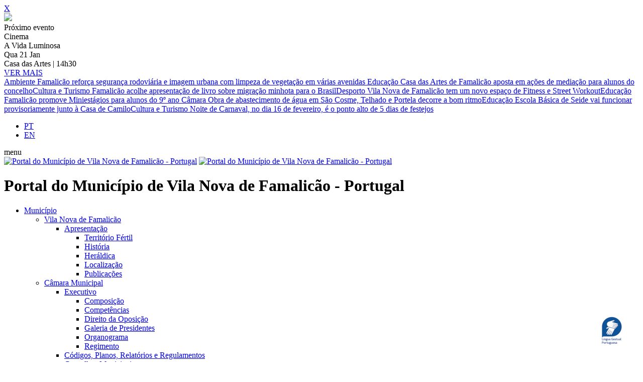

--- FILE ---
content_type: text/html;charset=UTF-8
request_url: https://www.famalicao.pt/agenda-municipal-10-2019
body_size: 23926
content:
<!DOCTYPE html>
<html dir="ltr" lang="pt-PT">
<head>
	<!-- Google tag (gtag.js) -->
<script async src="https://www.googletagmanager.com/gtag/js?id=G-4QFV1S3CL3"></script>
<script>
  window.dataLayer = window.dataLayer || [];
  function gtag(){dataLayer.push(arguments);}
  gtag('js', new Date());

  gtag('config', 'G-4QFV1S3CL3');
</script>

    <!-- AVATAR --> <script src="https://virtualsign.fra1.digitaloceanspaces.com/Build/VirtualSign.js"></script> <!-- FIM AVATAR -->

	<meta http-equiv="content-type" content="text/html; charset=utf-8" />
	<meta name="description" content="Este espaço na Internet é, antes de mais, um meio de comunicação entre a Câmara Municipal e os cidadãos Famalicenses. Foi concebido justamente como um portal do cidadão, na medida em que, tanto quanto possível, queremos facilitar as relações entre os eleitores e eleitos, aproveitando possibilidades que são proporcionadas pelas novas tecnologias da comunicação para promover uma nova fórmula de participação cívica.">
	<meta name="keywords" content="Famalicão, Famalicao, Desporto, Futebol, Atletismo, Cultura, Freguesia, Ambiente, Censos, Economia, Educação, Informação, Juventude, Obras, Orçamento, PDM, Solidariedade, Social, Turismo, Urbanismo.">

	<link href='https://fonts.googleapis.com/css?family=Roboto:300,300italic,400,400italic,500,500italic,700,700italic,900,900italic' rel='stylesheet' type='text/css'>
	<link rel="stylesheet" href="css/hurme/hurme.css" type="text/css">
  	<link rel="stylesheet" href="css/bootstrap.css" type="text/css" />
	<link rel="stylesheet" href="css/style.css" type="text/css" />
	<link rel="stylesheet" href="css/swiper.css" type="text/css" />
	<link rel="stylesheet" href="css/font-icons.css" type="text/css" />
	<link rel="stylesheet" href="css/animate.css" type="text/css" />
	<link rel="stylesheet" href="css/magnific-popup.css" type="text/css" />
	<link rel="stylesheet" href="css/components/radio-checkbox.css" type="text/css" />
  	<link rel="stylesheet" href="css/components/bs-filestyle.css" type="text/css" />
	
	<link rel="stylesheet" href="css/components/select-boxes.css" type="text/css" />
    <link rel="stylesheet" href="css/geral.css" type="text/css" />
  	<link rel="stylesheet" href="css/geral-05.css" type="text/css" />
    <link rel="stylesheet" href="css/responsive.css" type="text/css" />
  	<script src="js/main.js"></script>
  
	<meta name="viewport" content="width=device-width, initial-scale=1, user-scalable=yes" />

  	<link href="favicon.ico" rel="shortcut icon" type="image/x-icon" />
    <link href="favicon.png" rel="shortcut icon" type="image/png" />
    <link rel="apple-touch-icon-precomposed" sizes="152x152" href="apple-touch-icon-152x152-precomposed.png" type="image/png">
    <link rel="apple-touch-icon-precomposed" sizes="120x120" href="apple-touch-icon-120x120-precomposed.png" type="image/png">
    <link rel="apple-touch-icon-precomposed" sizes="76x76" href="apple-touch-icon-76x76-precomposed.png" type="image/png">
    <link rel="apple-touch-icon" href="apple-touch-icon.png" type="image/png">
  
	<title>Portal do Município de Vila Nova de Famalicão - Portugal</title>

</head>

<body class="stretched pag-pt">
<div id="virtualsign"></div>


	<div id="wrapper" class="clearfix">
      
      <div id="eventopop" class="hidden-en">
   <div class="content-proximo-evento" data-animate="fadeIn" data-delay="2000">
      
      <div class="contentbtn">
        <a href="javascript:void(0);" id="btneventopop" title="Fechar">X</a>
      </div>
      
       <div class="image">
          <a href="/a-vida-luminosa"><img src="images/220035/6987d/A-Vida-Luminosa1.jpg"/></a>
          <div class="nextevent">Próximo evento</div>
        </div>  
        
        <div class="category">Cinema</div>
        
        <div class="title">A Vida Luminosa</div>
        
        <div class="date">Qua 21 Jan</div>
     
     	<div class="date">Casa das Artes | 14h30</div>
        
        <div class="more"><a href="/a-vida-luminosa">VER MAIS</a></div>
    
    </div>  
</div>
	
	  <div id="top-news-short">
  <div class="horizontal_scroller">
    <div class="scrollingtext">
      <!--marquee_noticias--> <!--marquee_noticias_breves-->
      <a href="/famalicao-reforca-seguranca-rodoviaria-e-imagem-urbana-com-limpeza-de-vegetacao-em-varias-avenidas&amp;mop=1818"><span>Ambiente</span> Famalicão reforça segurança rodoviária e imagem urbana com limpeza de vegetação em várias avenidas </a><a href="/casa-das-artes-de-famalicao-aposta-em-acoes-de-mediacao-para-alunos-do-concelho"><span>Educação</span> Casa das Artes de Famalicão aposta em ações de mediação para alunos do concelho</a><a href="/famalicao-acolhe-apresentacao-de-livro-sobre-migracao-minhota-para-o-brasil&amp;mop=1818"><span>Cultura e Turismo</span> Famalicão acolhe apresentação de livro sobre migração minhota para o Brasil</a><a href="/vila-nova-de-famalicao-tem-um-novo-espaco-de-fitness-e-street-workout"><span>Desporto</span> Vila Nova de Famalicão tem um novo espaço de Fitness e Street Workout</a><a href="/famalicao-promove-miniestagios-para-alunos-do-9o-ano"><span>Educação</span> Famalicão promove Miniestágios para alunos do 9º ano </a><a href="/obra-de-abastecimento-de-agua-em-sao-cosme-telhado-e-portela-decorre-a-bom-ritmo"><span>Câmara</span> Obra de abastecimento de água em São Cosme, Telhado e Portela decorre a bom ritmo</a><a href="/escola-basica-de-seide-vai-funcionar-provisoriamente-junto-a-casa-de-camilo"><span>Educação</span> Escola Básica de Seide vai funcionar provisoriamente junto à Casa de Camilo</a><a href="/noite-de-carnaval-no-dia-16-de-fevereiro-e-o-ponto-alto-de-5-dias-de-festejos"><span>Cultura e Turismo</span> Noite de Carnaval, no dia 16 de fevereiro, é o ponto alto de 5 dias de festejos</a>
    </div>
  </div>
</div>

		<header id="header" class="full-header">

			<div id="header-wrap">

				<div class="container clearfix">

					<div class="hidden-xl hidden-lg"><div class="top-idioma">
  <ul>
    <li><a href="/?it=home&amp;nlg=1" class="current" data-toggle="tooltip" data-placement="bottom" title="Português">PT</a></li><li><a href="/?it=home&amp;nlg=2" data-toggle="tooltip" data-placement="bottom" title="Inglês">EN</a></li>
  </ul>
</div></div>
                  
                  	<div id="primary-menu-trigger"><span>menu</span><i class="icon-reorder"></i></div>

					<div id="logo">
                      	<a href="/" class="standard-logo" data-dark-logo="images/logo-dark.png"><img src="images/logo.png" alt="Portal do Município de Vila Nova de Famalicão - Portugal" title="Portal do Município de Vila Nova de Famalicão - Portugal"/></a>
                      	<a href="/" class="retina-logo" data-dark-logo="images/logo-dark@2x.png"><img src="images/logo@2x.png" alt="Portal do Município de Vila Nova de Famalicão - Portugal" title="Portal do Município de Vila Nova de Famalicão - Portugal"/></a>
						<h1>Portal do Município de Vila Nova de Famalicão - Portugal</h1>
					</div>

					<nav id="primary-menu">
						<ul>
  <li><a href="/?it=menu_page&amp;co=1203">Município</a>
    <ul>
  <li><a href="/territorio-fertil" ><div>Vila Nova de Famalicão</div></a>
    <ul>
  <li><a href="/territorio-fertil" ><div>Apresentação</div></a>
    <ul>
  <li><a href="/territorio-fertil"><div>Território Fértil</div></a>
    
</li><li><a href="/terra-com-historia"><div>História</div></a>
    
</li><li><a href="/heraldica"><div>Heráldica</div></a>
    
</li><li><a href="/localizacao-famalicao"><div>Localização</div></a>
    
</li><li><a href="/publicacoes-famalicao"><div>Publicações</div></a>
    
</li>
</ul>
</li>

</ul>
</li><li><a href="/composicao-executivo" ><div>Câmara Municipal</div></a>
    <ul>
  <li><a href="/composicao-executivo" ><div>Executivo</div></a>
    <ul>
  <li><a href="/composicao-executivo"><div>Composição</div></a>
    
</li><li><a href="/competencias-executivo"><div>Competências</div></a>
    
</li><li><a href="/direito-da-oposicao"><div>Direito da Oposição</div></a>
    
</li><li><a href="/galeria-de-presidentes"><div>Galeria de Presidentes</div></a>
    
</li><li><a href="/organograma-executivo"><div>Organograma</div></a>
    
</li><li><a href="/regimento-executivo"><div>Regimento</div></a>
    
</li>
</ul>
</li>
<li><a href="/codigos-planos-relatorios-e-regulamentos" ><div>Códigos, Planos, Relatórios e Regulamentos</div></a>
    
</li>
<li><a href="/conselho-municipal-da-cultura" ><div>Conselhos Municipais</div></a>
    <ul>
  <li><a href="/conselho-municipal-da-cultura"><div>Cultura</div></a>
    
</li><li><a href="/conselho-municipal-da-educacao"><div>Educação</div></a>
    
</li><li><a href="/conselho-municipal-da-juventude"><div>Juventude</div></a>
    
</li><li><a href="/conselho-municipal-do-turismo"><div>Turismo</div></a>
    
</li>
</ul>
</li>
<li><a href="/apresentacao-contratacao-publica" ><div>Contratação Pública</div></a>
    <ul>
  <li><a href="/apresentacao-contratacao-publica"><div>Apresentação</div></a>
    
</li><li><a href="/contratacao-publica-anogov"><div>ANOGOV</div></a>
    
</li><li><a href="/contratacao-publica-base"><div>BASE</div></a>
    
</li><li><a href="/contratacao-publica-bep"><div>BEP</div></a>
    
</li><li><a href="/consulta-preliminar"><div>Consulta Preliminar</div></a>
    
</li>
</ul>
</li>
<li><a href="/impostos-e-taxas" ><div>Impostos e taxas</div></a>
    
</li>
<li><a href="/famalicao-30" ><div>Planeamento Estratégico</div></a>
    <ul>
  <li><a href="/famalicao-30"><div>Famalicão 30</div></a>
    
</li><li><a href="/famalicao-visao-25"><div>Famalicão Visão 25</div></a>
    
</li>
</ul>
</li>
<li><a href="/premios-famalicao" ><div>Prémios</div></a>
    
</li>
<li><a href="/recursos-humanos" ><div>Recursos Humanos</div></a>
    <ul>
  <li><a href="/recursos-humanos"><div>Recursos Humanos </div></a>
    
</li><li><a href="/candidaturas-2"><div>Recrutamento</div></a>
    
</li>
</ul>
</li>
<li><a href="/agenda-camara-municipal" ><div>Reuniões de Câmara</div></a>
    <ul>
  <li><a href="/agenda-camara-municipal"><div>Agenda</div></a>
    
</li><li><a href="/atas-camara-municipal"><div>Atas</div></a>
    
</li><li><a href="/deliberacoes-camara-municipal"><div>Deliberações</div></a>
    
</li>
</ul>
</li>
<li><a href="/apresentacao-transparencia" ><div>Transparência Municipal</div></a>
    <ul>
  <li><a href="/apresentacao-transparencia"><div>Apresentação</div></a>
    
</li><li><a href="/agenda-21-local"><div>Agenda 21 Local</div></a>
    
</li><li><a href="/apoios-e-subsidios"><div>Apoios e Subsídios</div></a>
    
</li><li><a href="/gestao-financeira"><div>Gestão Financeira</div></a>
    
</li><li><a href="/gestao-da-qualidade"><div>Gestão da Qualidade</div></a>
    
</li><li><a href="/patrimonio-famalicao"><div>Património</div></a>
    
</li><li><a href="/projetos-cofinanciados"><div>Projetos Cofinanciados</div></a>
    
</li><li><a href="/leis-e-procedimentos"><div>Leis e Procedimentos</div></a>
    
</li>
</ul>
</li>
<li><a href="/app-famalicao" ><div>APP Famalicão</div></a>
    
</li>
<li><a href="/wi-fi" ><div>Famalicão Wi-Fi</div></a>
    
</li>
<li><a href="/presidenciais-2026" ><div>Eleições</div></a>
    <ul>
  <li><a href="/presidenciais-2026"><div>Presidenciais 2026</div></a>
    
</li><li><a href="/autarquicas-2025"><div>Autárquicas 2025</div></a>
    
</li><li><a href="/legislativas-2025"><div>Legislativas 2025</div></a>
    
</li><li><a href="/europeias-2024"><div>Europeias 2024</div></a>
    
</li><li><a href="/legislativas-2024"><div>Legislativas 2024</div></a>
    
</li>
</ul>
</li>

</ul>
</li><li><a href="/composicao-assembleia" ><div>Assembleia Municipal</div></a>
    <ul>
  <li><a href="/composicao-assembleia" ><div>Assembleia</div></a>
    <ul>
  <li><a href="/composicao-assembleia"><div>Composição</div></a>
    
</li><li><a href="/competencias-assembleia"><div>Competências</div></a>
    
</li><li><a href="/editais-da-assembleia-municipal"><div>Editais</div></a>
    
</li><li><a href="/regimento-assembleia"><div>Regimento</div></a>
    
</li><li><a href="/contactos-assembleiam"><div>Contactos</div></a>
    
</li>
</ul>
</li>
<li><a href="/agenda-assembleia-municipal" ><div>Reuniões de Assembleia</div></a>
    <ul>
  <li><a href="/agenda-assembleia-municipal"><div>Agenda</div></a>
    
</li><li><a href="/atas-assembleia-municipal"><div>Atas</div></a>
    
</li><li><a href="/deliberacoes-assembleia-municipal"><div>Deliberações</div></a>
    
</li>
</ul>
</li>
<li><a href="/transmissao-em-direto" ><div>Transmissão em Direto</div></a>
    <ul>
  <li><a href="/transmissao-em-direto"><div>Transmissão em Direto</div></a>
    
</li><li><a href="/transmissao-em-direto---arquivo-2025"><div>Arquivo de 2025</div></a>
    
</li><li><a href="/transmissao-em-direto---arquivo-2024"><div>Arquivo de 2024</div></a>
    
</li><li><a href="/arquivo-de-2023"><div>Arquivo de 2023</div></a>
    
</li><li><a href="/transmissao-em-direto---arquivo-2022"><div>Arquivo de 2022</div></a>
    
</li><li><a href="/transmissao-em-direto---arquivo-2021"><div>Arquivo de 2021</div></a>
    
</li><li><a href="/transmissao-em-direto---arquivo-2020"><div>Arquivo de 2020</div></a>
    
</li><li><a href="/transmissao-em-direto---arquivo-2019"><div>Arquivo de 2019</div></a>
    
</li><li><a href="/transmissao-em-direto---arquivo-2018"><div>Arquivo de 2018</div></a>
    
</li><li><a href="/transmissao-em-direto---arquivo-2017"><div>Arquivo de 2017</div></a>
    
</li>
</ul>
</li>

</ul>
</li><li><a href="/juntas-de-freguesia" ><div>Juntas de Freguesia</div></a>
    
</li><li><a href="/apresentacao-internacionalizacao" ><div>Internacionalização</div></a>
    <ul>
  <li><a href="/apresentacao-internacionalizacao" ><div>Apresentação</div></a>
    
</li>
<li><a href="/apresentacao-acolhimento" ><div>Acolhimento</div></a>
    <ul>
  <li><a href="/apresentacao-acolhimento"><div>Apresentação</div></a>
    
</li>
</ul>
</li>
<li><a href="/geminacoes" ><div>Diplomacia Urbana</div></a>
    <ul>
  <li><a href="/geminacoes"><div>Geminações</div></a>
    
</li><li><a href="/cooperacoes"><div>Cooperações</div></a>
    
</li>
</ul>
</li>
<li><a href="/famalicenses-mundo" ><div>Programas</div></a>
    <ul>
  <li><a href="/international-week"><div>International Week</div></a>
    
</li><li><a href="/estagios-internacionais"><div>Estágios Internacionais</div></a>
    
</li><li><a href="/famalicao-cidade-textil-internacional"><div>Famalicão Cidade Têxtil</div></a>
    
</li><li><a href="/famalicenses-mundo"><div>Famalicenses no Mundo</div></a>
    
</li><li><a href="/vnf-alliance"><div>VNF Alliance</div></a>
    
</li>
</ul>
</li>
<li><a href="/projetos-internacionalizacao" ><div>Projetos</div></a>
    
</li>

</ul>
</li><li><a href="http://b-smart.famalicao.pt/" target="_blank"><div>B-Smart Famalicão</div></a>
    <ul>
  <li><a href="https://b-smart.famalicao.pt/observatoriofamalicao" target="_blank"><div>Observatório Municipal</div></a>
    
</li>

</ul>
</li><li><a href="/fale-connosco" ><div>Contactos</div></a>
    <ul>
  <li><a href="/fale-connosco" ><div>Fale connosco</div></a>
    
</li>
<li><a href="/contactos-e-horarios-municipais" ><div>Contactos e Horários Municipais</div></a>
    
</li>
<li><a href="/contactos-uteis" ><div>Contactos Úteis</div></a>
    
</li>

</ul>
</li>
</ul>
</li><li><a href="/?it=menu_page&amp;co=1204">Residentes</a>
    <ul>
  <li><a href="/balcao-virtual" ><div>Balcão Virtual</div></a>
    <ul>
  <li><a href="/balcao-virtual" ><div>Atendimento Geral</div></a>
    
</li>
<li><a href="/balcao-virtual" ><div>Atendimento Técnico</div></a>
    
</li>
<li><a href="/avisos-e-editais-administrativo-e-financeiro" ><div>Avisos e Editais</div></a>
    <ul>
  <li><a href="/avisos-e-editais-administrativo-e-financeiro"><div>Administrativo e Financeiro</div></a>
    
</li><li><a href="/avisos-e-editais-ambiente"><div>Ambiente</div></a>
    
</li><li><a href="/avisos-e-editais---assuntos-juridico"><div>Assuntos Jurídico</div></a>
    
</li><li><a href="/avisos-e-editais-fiscalizacao"><div>Fiscalização</div></a>
    
</li><li><a href="/avisos-e-editais-habitacao"><div>Habitação</div></a>
    
</li><li><a href="/avisos-e-editais-mercados-e-feiras"><div>Mercados e Feiras</div></a>
    
</li><li><a href="/avisos-e-editais-policia-municipal"><div>Polícia Municipal</div></a>
    
</li><li><a href="/avisos-e-editais-presidencia"><div>Presidência</div></a>
    
</li><li><a href="/avisos-e-editais-proteccao-civil"><div>Protecção Civil</div></a>
    
</li><li><a href="/avisos-e-editais-recursos-humanos"><div>Recursos Humanos</div></a>
    
</li><li><a href="/avisos-e-editais---gestao-cemiterial"><div>Salubridade e Higiene Pública</div></a>
    
</li><li><a href="/avisos-e-editais-saude"><div>Saúde</div></a>
    
</li><li><a href="/avisos-e-editais-solidariedade-social"><div>Solidariedade Social</div></a>
    
</li><li><a href="/avisos-e-editais-toponimia"><div>Toponímia</div></a>
    
</li><li><a href="/avisos-e-editais-transito"><div>Trânsito</div></a>
    
</li><li><a href="/avisos-e-editais-turismo"><div>Turismo</div></a>
    
</li><li><a href="/avisos-e-editais-urbanismo"><div>Urbanismo</div></a>
    
</li>
</ul>
</li>
<li><a href="/ciac-servicos" ><div>CIAC</div></a>
    
</li>
<li><a href="/denuncias" ><div>Denúncias</div></a>
    
</li>
<li><a href="/discussao-publica" ><div>Discussão Pública</div></a>
    
</li>
<li><a href="/espaco-do-cidadao" ><div>Espaço do Cidadão</div></a>
    
</li>
<li><a href="/formularios-famalicao" ><div>Formulários</div></a>
    
</li>
<li><a href="/minutas-famalicao" ><div>Minutas</div></a>
    
</li>
<li><a href="/metrologia-servicos" ><div>Metrologia</div></a>
    
</li>
<li><a href="/sugestoes-e-reclamacoes-famalicao" ><div>Sugestões, Reclamações e Elogios</div></a>
    
</li>
<li><a href="/perguntas-frequentes-faqs" ><div>Perguntas Frequentes</div></a>
    
</li>

</ul>
</li><li><a href="/loja-de-cidadao" ><div>Loja de Cidadão</div></a>
    <ul>
  <li><a href="/loja-de-cidadao" ><div>Atendimento (Marcação e Senhas)</div></a>
    
</li>
<li><a href="/parques-de-estacionamento" ><div>Estacionamento</div></a>
    
</li>

</ul>
</li><li><a href="/ambiente-apresentacao" ><div>Ambiente</div></a>
    <ul>
  <li><a href="/ambiente-apresentacao" ><div>Apresentação</div></a>
    
</li>
<li><a href="/adesao-a-fatura-eletronica" ><div>Adesão à Fatura Eletrónica</div></a>
    
</li>
<li><a href="/documentos-necessarios-para-contrato-de-abastecimento-de-agua" ><div>Abastecimento de água</div></a>
    <ul>
  <li><a href="/pontos-de-recolha-de-amostras-para-analise-da-agua"><div>Pontos de Recolha de Amostras para Análise da Água</div></a>
    
</li><li><a href="/analises-trimestrais"><div>Resultados das Análises Trimestrais</div></a>
    
</li><li><a href="/explicacao-da-fatura-da-agua"><div>Explicação da Fatura</div></a>
    
</li><li><a href="/documentos-necessarios-para-contrato-de-abastecimento-de-agua"><div>Contratos de Contador de Água</div></a>
    <ul>
  <li><a href="/documentos-necessarios-para-contrato-de-abastecimento-de-agua"><div>Documentos necessários</div></a></li>
<li><a href="/adesao-ao-contrato-de-contador-de-agua"><div>Adesão ao contrato</div></a></li>
<li><a href="/adesao-a-fatura-eletronica-de-agua"><div>Adesão à Fatura Eletrónica</div></a></li>
<li><a href="/alteracao-de-morada-do-contador-de-agua"><div>Alteração de morada</div></a></li>
<li><a href="/autorizacao-de-debito-em-conta-do-contador-de-agua"><div>Autorização de débito em conta</div></a></li>
<li><a href="/cancelamento-do-contrato-de-contador-de-agua"><div>Cancelamento do contrato</div></a></li>
<li><a href="/alteracao-de-tarifario-da-agua-devido-a-familia-numerosa"><div>Requerimento para atribuição da tarifa familiar</div></a></li>

</ul>
</li><li><a href="/envio-da-leitura-do-contador-da-agua"><div>Envio da Leitura do Contador</div></a>
    
</li><li><a href="/avarias-no-abastecimento-de-agua"><div>Avarias no abastecimento de água</div></a>
    
</li><li><a href="/da-plano-de-comunicacao"><div>Plano de Comunicação</div></a>
    
</li>
</ul>
</li>
<li><a href="/hortas-urbanas-de-famalicao" ><div>Hortas Urbanas</div></a>
    
</li>
<li><a href="/ambiente-gsa" ><div>Gabinete de Sensibilização Ambiental</div></a>
    
</li>
<li><a href="/life" ><div>Life</div></a>
    
</li>
<li><a href="/documentos-necessarios-para-contrato-de-saneamento" ><div>Saneamento</div></a>
    <ul>
  <li><a href="/documentos-necessarios-para-contrato-de-saneamento"><div>Contratos de Saneamento</div></a>
    <ul>
  <li><a href="/documentos-necessarios-para-contrato-de-saneamento"><div>Documentos necessários</div></a></li>
<li><a href="/adesao-ao-contrato-de-saneamento"><div>Adesão ao contrato</div></a></li>
<li><a href="/adesao-a-fatura-eletronica-saneamento"><div>Adesão à Fatura Eletrónica</div></a></li>
<li><a href="/alteracao-de-morada-no-contrato-de-saneamento"><div>Alteração de morada</div></a></li>
<li><a href="/autorizacao-de-debito-em-conta-do-saneamento"><div>Autorização de débito em conta</div></a></li>
<li><a href="/alteracao-de-tarifario-saneamento-devido-a-familia-numerosa"><div>Requerimento para atribuição da tarifa familiar</div></a></li>

</ul>
</li><li><a href="/avarias-no-saneamento"><div>Avarias</div></a>
    
</li><li><a href="/recolha-de-aguas-residuais-em-fossas-septicas"><div>Recolha de águas residuais em fossas sépticas</div></a>
    
</li>
</ul>
</li>
<li><a href="/residuos-comuns" ><div>Resíduos Sólidos</div></a>
    <ul>
  <li><a href="/residuos-comuns"><div>Resíduos Comuns</div></a>
    
</li><li><a href="/recolha-de-objectos-volumosos"><div>Recolha de Objectos Volumosos</div></a>
    
</li><li><a href="/documentos-necessarios-para-contrato-de-residuos-solidos"><div>Contratos de Resíduos Sólidos</div></a>
    <ul>
  <li><a href="/documentos-necessarios-para-contrato-de-residuos-solidos"><div>Documentos necessários</div></a></li>
<li><a href="/adesao-ao-contrato-de-residuos-solidos"><div>Adesão ao contrato</div></a></li>
<li><a href="/autorizacao-de-debito-em-conta-da-recolha-de-residuos-solidos-urbanos"><div>Autorização de débito em conta</div></a></li>
<li><a href="/alteracao-de-morada-da-recolha-de-residuos-solidos-urbanos"><div>Alteração de morada</div></a></li>
<li><a href="/alteracao-de-tarifario-residuos-solidos-devido-a-familia-numerosa"><div>Requerimento para atribuição da tarifa familiar</div></a></li>

</ul>
</li><li><a href="/ecocentro-famalicao"><div>Ecocentro</div></a>
    
</li><li><a href="/ecocentro-movel"><div>Ecocentro Móvel</div></a>
    
</li><li><a href="/recolha-de-residuos-verdes"><div>Recolha de Resíduos Verdes</div></a>
    
</li><li><a href="/recolha-de-biorresiduos"><div>Recolha de Biorresíduos</div></a>
    
</li><li><a href="/recolha-de-oleos-usados"><div>Recolha de Óleos Usados</div></a>
    
</li><li><a href="/recolha-de-capsulas-de-cafe"><div>Recolha de Cápsulas de Café</div></a>
    
</li><li><a href="/papersu-2030"><div>PAPERSU</div></a>
    
</li>
</ul>
</li>
<li><a href="/perguntas-frequentes-ambiente" ><div>Perguntas Frequentes</div></a>
    
</li>

</ul>
</li><li><a href="/apresentacao-solidariedade-social" ><div>Ação Social</div></a>
    <ul>
  <li><a href="/apresentacao-solidariedade-social" ><div>Apoio</div></a>
    <ul>
  <li><a href="/apresentacao-solidariedade-social"><div>Apresentação</div></a>
    
</li><li><a href="/apoio-a-subsistencia-e-tarifas-sociais"><div>Apoio à subsistência e Tarifas Sociais</div></a>
    
</li>
</ul>
</li>
<li><a href="/gabinetes-de-acompanhamento-social" ><div>Acompanhamento</div></a>
    <ul>
  <li><a href="/gabinetes-de-acompanhamento-social"><div>Gabinetes de Acompanhamento Social</div></a>
    
</li>
</ul>
</li>
<li><a href="/loja-social" ><div>Banco de Recursos</div></a>
    <ul>
  <li><a href="/loja-social"><div>Loja Social</div></a>
    
</li><li><a href="/banco-de-moveis-solidario"><div>Banco de Móveis Solidário</div></a>
    
</li>
</ul>
</li>
<li><a href="/comissao-de-protecao-de-criancas-e-jovens" ><div>Comissão Proteção Crianças e Jovens</div></a>
    
</li>
<li><a href="/comissao-de-protecao-da-pessoa-idosa" ><div>Comissão de Proteção da Pessoa Idosa</div></a>
    
</li>
<li><a href="/balcao-da-inclusao" ><div>Deficiência</div></a>
    <ul>
  <li><a href="/balcao-da-inclusao"><div>Balcão da Inclusão</div></a>
    
</li>
</ul>
</li>
<li><a href="/apoio-a-estratos-sociais-desfavorecidos" ><div>Habitação</div></a>
    <ul>
  <li><a href="/apoio-a-estratos-sociais-desfavorecidos"><div>Apoio a Estratos Sociais Desfavorecidos</div></a>
    
</li><li><a href="/apoio-as-rendas"><div>Apoio às Rendas</div></a>
    
</li><li><a href="/parque-habitacional"><div>Parque Habitacional</div></a>
    
</li>
</ul>
</li>
<li><a href="/passe-senior" ><div>Programas</div></a>
    <ul>
  <li><a href="/passe-senior"><div>Passe Sénior</div></a>
    
</li><li><a href="/atividades-senior"><div>Actividades Sénior</div></a>
    
</li>
</ul>
</li>
<li><a href="/apresentacao-rede-social" ><div>Rede Social</div></a>
    <ul>
  <li><a href="/apresentacao-rede-social"><div>Apresentação</div></a>
    
</li>
</ul>
</li>
<li><a href="/saude-social-2" ><div>Saúde</div></a>
    
</li>
<li><a href="/academias-seniores" ><div>Seniores</div></a>
    
</li>

</ul>
</li><li><a href="/servicos-veterinarios" ><div>Bem-Estar Animal</div></a>
    <ul>
  <li><a href="/adocao" ><div>Adoção</div></a>
    
</li>
<li><a href="/cheque-veterinario" ><div>Cheque Veterinário</div></a>
    
</li>
<li><a href="/servicos-veterinarios" ><div>Serviços Veterinários</div></a>
    
</li>

</ul>
</li><li><a href="/famalicao-id" ><div>Cultura</div></a>
    <ul>
  <li><a href="/hacultura" ><div>Programas</div></a>
    <ul>
  <li><a href="/hacultura"><div>Há Cultura</div></a>
    
</li><li><a href="/famalicao-id"><div>Famalicão Id</div></a>
    
</li><li><a href="/jovemorquestrafamalicao"><div>Jovem Orquestra Famalicão</div></a>
    
</li><li><a href="/mostras-comunitarias"><div>Mostras Comunitárias</div></a>
    
</li><li><a href="/programar-em-rede"><div>Programar em rede</div></a>
    
</li>
</ul>
</li>
<li><a href="/apresentacao-rede-museus" ><div>Rede de Museus</div></a>
    <ul>
  <li><a href="/apresentacao-rede-museus"><div>Apresentação</div></a>
    
</li><li><a href="/casa-museu-de-camilo"><div>Casa-Museu de Camilo</div></a>
    
</li><li><a href="/museu-bernardino-machado"><div>Museu Bernardino Machado</div></a>
    
</li><li><a href="/museu-da-industria-textil"><div>Museu da Indústria Têxtil</div></a>
    
</li><li><a href="/museu-de-ceramica-artistica"><div>Museu de Cerâmica Artística</div></a>
    
</li><li><a href="/centro-portugues-surrealismo"><div>Centro Português do Surrealismo</div></a>
    
</li><li><a href="/museu-ferroviario"><div>Museu Ferroviário</div></a>
    
</li><li><a href="/casa-museu-soledade-malvar"><div>Casa-Museu Soledade Malvar</div></a>
    
</li><li><a href="/museu-da-guerra-colonial"><div>Museu da Guerra Colonial</div></a>
    
</li><li><a href="/museu-do-automovel"><div>Museu do Automóvel</div></a>
    
</li><li><a href="/museu-de-arte-sacra"><div>Museu de Arte Sacra</div></a>
    
</li><li><a href="/museu-da-confraria-de-lemenhe"><div>Museu da Confraria de Lemenhe</div></a>
    
</li>
</ul>
</li>
<li><a href="/arquivo-municipal-alberto-sampaio" ><div>Arquivo Municipal Alberto Sampaio</div></a>
    
</li>
<li><a href="/biblioteca-municipal-camilo-castelo-branco" ><div>Biblioteca Municipal Camilo Castelo Branco</div></a>
    
</li>
<li><a href="/casa-das-artes" ><div>Casa das Artes</div></a>
    
</li>
<li><a href="/casa-do-territorio" ><div>Casa do Território</div></a>
    
</li>
<li><a href="/centro-de-estudos-camilianos" ><div>Centro de Estudos Camilianos</div></a>
    
</li>
<li><a href="/fundacao-narciso-ferreira" ><div>Fundações</div></a>
    <ul>
  <li><a href="/fundacao-narciso-ferreira"><div>Fundação Narciso Ferreira</div></a>
    
</li><li><a href="/fundacao-cupertino-miranda-famalicao"><div>Fundação Cupertino Miranda</div></a>
    
</li><li><a href="/fundacao-castro-alves"><div>Fundação Castro Alves</div></a>
    
</li>
</ul>
</li>
<li><a href="/galeria-municipal-ala-da-frente" ><div>Galeria Municipal Ala da Frente</div></a>
    
</li>
<li><a href="/livraria-municipal" ><div>Livraria Municipal </div></a>
    
</li>
<li><a href="/premio-literario-camilo-castelo-branco" ><div>Prémios</div></a>
    <ul>
  <li><a href="/premio-literario-camilo-castelo-branco"><div>Prémio Literário Camilo Castelo Branco</div></a>
    
</li><li><a href="/premio-de-conto-camilo-castelo-branco"><div>Prémio de Conto Camilo Castelo Branco</div></a>
    
</li><li><a href="/grande-premio-de-ensaio-eduardo-prado-coelho"><div>Grande Prémio de Ensaio Eduardo Prado Coelho</div></a>
    
</li><li><a href="/premio-de-historia-alberto-sampaio"><div>Prémio de História Alberto Sampaio</div></a>
    
</li><li><a href="/premio-victor-de-sa-de-historia-contemporanea"><div>Prémio Victor de Sá de História Contemporânea</div></a>
    
</li>
</ul>
</li>
<li><a href="/patrimonio-cultural" ><div>Património Cultural</div></a>
    
</li>

</ul>
</li><li><a href="/gala-do-desporto" ><div>Desporto</div></a>
    <ul>
  <li><a href="/portal-do-desporto" ><div>Portal do Desporto</div></a>
    
</li>
<li><a href="/gala-do-desporto" ><div>Gala do Desporto</div></a>
    
</li>
<li><a href="/complexo-desportivo-municipal" ><div>Equipamentos Municipais</div></a>
    <ul>
  <li><a href="/complexo-desportivo-municipal"><div>Complexo Desportivo Municipal</div></a>
    
</li><li><a href="/complexo-desportivo-do-parque-da-juventude"><div>Complexo Desportivo do Parque da Juventude</div></a>
    
</li><li><a href="/pavilhao-municipal-lameiras"><div>Pavilhão Municipal Lameiras</div></a>
    
</li><li><a href="/pavilhao-municipal-da-psp"><div>Pavilhão Municipal da PSP</div></a>
    
</li><li><a href="/complexo-desportivo-de-joane"><div>Complexo Desportivo de Joane</div></a>
    
</li><li><a href="/pavilhao-municipal-delaes"><div>Pavilhão Municipal Delães</div></a>
    
</li><li><a href="/pavilhao-municipal-terras-de-vermoim"><div>Pavilhão Municipal Terras de Vermoim</div></a>
    
</li><li><a href="/piscinas-municipais-oliveira-s-mateus"><div>Piscinas Municipais Oliveira S. Mateus</div></a>
    
</li><li><a href="/piscinas-municipais-de-ribeirao"><div>Piscinas Municipais de Ribeirão</div></a>
    
</li>
</ul>
</li>
<li><a href="/corre-famalicao" ><div>Programas</div></a>
    <ul>
  <li><a href="/corre-famalicao"><div>Corre Famalicão</div></a>
    
</li><li><a href="/caminhada-concelhia"><div>Caminhada Concelhia</div></a>
    
</li><li><a href="/famalicao-em-forma"><div>Famalicão em Forma</div></a>
    
</li><li><a href="/mais-e-melhores-anos"><div>Mais e Melhores Anos</div></a>
    
</li><li><a href="/medicina-desportiva"><div>Medicina Desportiva</div></a>
    
</li><li><a href="/move-te-famalicao"><div>Move-te</div></a>
    
</li>
</ul>
</li>
<li><a href="/contratos-programas" ><div>Contratos-Programas</div></a>
    
</li>

</ul>
</li><li><a href="/apoio-ao-comercio-e-restauracao" ><div>Economia</div></a>
    <ul>
  <li><a href="/apoio-ao-comercio-e-restauracao" ><div>Apoio ao Comércio e Restauração</div></a>
    
</li>
<li><a href="/comercio-da-vila" ><div>Comércio da Vila</div></a>
    
</li>
<li><a href="/premio-eer" ><div>Famalicão EER</div></a>
    
</li>
<li><a href="/docs-mercado-municipal" ><div>Mercado Municipal</div></a>
    <ul>
  <li><a href="/docs-mercado-municipal"><div>Peças de Arquitetura e Especialidades</div></a>
    
</li>
</ul>
</li>
<li><a href="/portal-famalicao-made-in" ><div>Portal Famalicão Made IN</div></a>
    
</li>

</ul>
</li><li><a href="/carta-educativa" ><div>Educação</div></a>
    <ul>
  <li><a href="/carta-educativa" ><div>Carta Educativa</div></a>
    
</li>
<li><a href="/cidade-educadora" ><div>Cidade Educadora</div></a>
    
</li>
<li><a href="/portal-da-educacao" ><div>Portal da Educação</div></a>
    
</li>
<li><a href="/vila-residencia-de-estudantes" ><div>Vila Residência de Estudantes</div></a>
    
</li>

</ul>
</li><li><a href="/autarquia-mais-familiarmente-responsavel" ><div>Família</div></a>
    <ul>
  <li><a href="/autarquia-mais-familiarmente-responsavel" ><div>Reconhecimento</div></a>
    
</li>

</ul>
</li><li><a href="/atendimento-3" ><div>Fiscalização</div></a>
    <ul>
  <li><a href="/atendimento-3" ><div>Atendimento</div></a>
    
</li>
<li><a href="/denuncia" ><div>Denúncia</div></a>
    
</li>
<li><a href="/denuncia---entrada-de-elementos-adicionais" ><div>Entrada de elementos Adicionais</div></a>
    
</li>
<li><a href="/perguntas-frequentes-fiscalizacao" ><div>Perguntas Frequentes</div></a>
    
</li>

</ul>
</li><li><a href="/apresentacao-habita" ><div>Habitação</div></a>
    <ul>
  <li><a href="/apresentacao-habita" ><div>Apresentação</div></a>
    
</li>
<li><a href="/oferta-publica-de-aquisicao-de-imoveis" ><div>Oferta Pública de Aquisição</div></a>
    <ul>
  <li><a href="/oferta-publica-de-aquisicao-de-imoveis"><div>1ª OPA</div></a>
    
</li><li><a href="/2a-opa-de-imoveis"><div>2ª OPA</div></a>
    
</li>
</ul>
</li>
<li><a href="/casa-feliz-habitacao" ><div>Casa Feliz</div></a>
    
</li>
<li><a href="/viver-famalicao" ><div>Viver Famalicão</div></a>
    
</li>

</ul>
</li><li><a href="/plano-municipal" ><div>Igualdade</div></a>
    <ul>
  <li><a href="/conselheiros" ><div>Conselheiros</div></a>
    
</li>
<li><a href="/plano-municipal" ><div>Plano Municipal</div></a>
    
</li>
<li><a href="/violencia-e-crime" ><div>Violência é Crime</div></a>
    
</li>
<li><a href="/premio--igual" ><div>Prémio + Igual</div></a>
    
</li>

</ul>
</li><li><a href="/portal-da-juventude" ><div>Juventude</div></a>
    <ul>
  <li><a href="/portal-da-juventude" ><div>Portal da Juventude</div></a>
    
</li>

</ul>
</li><li><a href="/centro-local-de-apoio-a-integracao-migrante" ><div>Migração</div></a>
    <ul>
  <li><a href="/gabinete-de-apoio-ao-emigrante" ><div>Emigrante</div></a>
    
</li>
<li><a href="/centro-local-de-apoio-a-integracao-migrante" ><div>Migrante</div></a>
    
</li>
<li><a href="/famalicao-ucrania" ><div>famalicao-ucrania</div></a>
    
</li>

</ul>
</li><li><a href="/apresentacao-rodoviaria" ><div>Mobilidade</div></a>
    <ul>
  <li><a href="/municipal-gratuito" ><div>Estacionamento Público</div></a>
    <ul>
  <li><a href="/municipal-gratuito"><div>Municipal Gratuito</div></a>
    
</li><li><a href="/municipal-tarifado"><div>Municipal Tarifado</div></a>
    
</li><li><a href="/privado"><div>Privado</div></a>
    
</li>
</ul>
</li>
<li><a href="/apresentacao-rodoviaria" ><div>Estação Rodoviária</div></a>
    <ul>
  <li><a href="/apresentacao-rodoviaria"><div>Apresentação</div></a>
    
</li><li><a href="/mobiave"><div>Mobiave</div></a>
    
</li><li><a href="/horarios-e-linhas"><div>Horários e Linhas</div></a>
    
</li>
</ul>
</li>
<li><a href="/apresentacao-ferroviaria" ><div>Estação Ferroviária</div></a>
    <ul>
  <li><a href="/apresentacao-ferroviaria"><div>Apresentação</div></a>
    
</li>
</ul>
</li>
<li><a href="/escola-de-educacao-rodoviaria" ><div>Escola de Educação Rodoviária</div></a>
    
</li>
<li><a href="/rede-urbana-pedonal-e-ciclavel" ><div>Rede Urbana Pedonal e Ciclável</div></a>
    
</li>

</ul>
</li><li><a href="/apresent-obras-municipais" ><div>Obras Municipais</div></a>
    <ul>
  <li><a href="/apresent-obras-municipais" ><div>Apresentação</div></a>
    
</li>

</ul>
</li><li><a href="/candidaturas" ><div>Recursos humanos</div></a>
    <ul>
  <li><a href="/candidaturas" ><div>Candidaturas</div></a>
    
</li>

</ul>
</li><li><a href="/apresentacao-saude" ><div>Saúde</div></a>
    <ul>
  <li><a href="/apresentacao-saude" ><div>Apresentação</div></a>
    
</li>
<li><a href="/farmacias-de-servico" ><div>Farmácias de Serviço</div></a>
    
</li>
<li><a href="/gaicad" ><div>GAICAD</div></a>
    
</li>
<li><a href="/nao-a-violencia" ><div>Não à violência</div></a>
    
</li>
<li><a href="/promocao-da-saude" ><div>Promoção da Saúde</div></a>
    
</li>
<li><a href="/famalicao-municipios-saudaveis" ><div>Rede Portuguesa de Municípios Saudáveis</div></a>
    
</li>

</ul>
</li><li><a href="/apresentacao-protecao-civil" ><div>Segurança</div></a>
    <ul>
  <li><a href="/apresentacao-protecao-civil" ><div>Proteção Civil</div></a>
    <ul>
  <li><a href="/apresentacao-protecao-civil"><div>Apresentação</div></a>
    
</li><li><a href="/avisos-protecao-civil"><div>Avisos</div></a>
    
</li><li><a href="/comissao-municipal"><div>Comissão Municipal</div></a>
    
</li><li><a href="/vespa-velutina"><div>Vespa Velutina</div></a>
    
</li><li><a href="/informacoes-uteis"><div>Informações Úteis</div></a>
    
</li><li><a href="/ligacoes-uteis-protecao-civil"><div>Ligações Úteis</div></a>
    
</li><li><a href="/numeros-de-emergencia"><div>Números de Emergência</div></a>
    
</li>
</ul>
</li>
<li><a href="/apresentacao-pm" ><div>Polícia Municipal</div></a>
    <ul>
  <li><a href="/apresentacao-pm"><div>Apresentação</div></a>
    
</li><li><a href="/competencias-pm"><div>Competências</div></a>
    
</li><li><a href="/quadro-legal"><div>Quadro Legal</div></a>
    
</li>
</ul>
</li>
<li><a href="/apresentacao-floresta" ><div>Gabinete Técnico Florestal</div></a>
    <ul>
  <li><a href="/apresentacao-floresta"><div>Apresentação</div></a>
    
</li><li><a href="/defesa-de-floresta"><div>Defesa de Floresta</div></a>
    
</li><li><a href="/queimas-e-queimadas"><div>Queimas e Queimadas</div></a>
    
</li>
</ul>
</li>

</ul>
</li><li><a href="/horario-dos-autocarros" ><div>Transportes</div></a>
    <ul>
  <li><a href="/apresentacao-rodoviaria" ><div>Apresentação</div></a>
    
</li>
<li><a href="/horario-dos-autocarros" ><div>Horário dos Autocarros</div></a>
    
</li>
<li><a href="/mobiave" ><div>Mobiave</div></a>
    
</li>

</ul>
</li><li><a href="/processos-on-line" ><div>Urbanismo</div></a>
    <ul>
  <li><a href="/horario-geral" ><div>Atendimento</div></a>
    <ul>
  <li><a href="/horario-geral"><div>Horário Geral</div></a>
    
</li>
</ul>
</li>
<li><a href="/balcao-unico-do-predio" ><div>Balcão Único do Prédio</div></a>
    
</li>
<li><a href="/processos-on-line" ><div>Gestão Urbanística</div></a>
    <ul>
  <li><a href="/processos-on-line"><div>Processos On-line</div></a>
    
</li><li><a href="/instrucao-de-processos"><div>Instrução de Processos</div></a>
    
</li><li><a href="/cartografia-urbanismo"><div>Cartografia</div></a>
    
</li><li><a href="/atividade-pecuaria-nreap"><div>Licenciamento de Atividades</div></a>
    <ul>
  <li><a href="/atividade-pecuaria-nreap"><div>Atividade Pecuária - NREAP</div></a></li>
<li><a href="/empreendimentos-turisticos"><div>Empreendimentos Turísticos</div></a></li>
<li><a href="/licenciamento-zero"><div>Licenciamento Zero</div></a></li>
<li><a href="/sistema-de-industria-responsavel-sir"><div>Sistema de Indústria Responsável - SIR</div></a></li>

</ul>
</li><li><a href="/custo-da-construcao"><div>Custo da Construção</div></a>
    
</li><li><a href="/operacoes-urbanisticas"><div>Operações Urbanísticas</div></a>
    
</li><li><a href="/formularios-dogu"><div>Formulários</div></a>
    
</li>
</ul>
</li>
<li><a href="/apresentacao-pedu" ><div>PEDU</div></a>
    <ul>
  <li><a href="/apresentacao-pedu"><div>Apresentação</div></a>
    
</li><li><a href="/espacos-publicos-da-area-central-da-cidade"><div>Espaços Públicos da Área Central da Cidade</div></a>
    
</li>
</ul>
</li>
<li><a href="/pdm-em-vigor" ><div>PDM (em vigor)</div></a>
    <ul>
  <li><a href="/pdm-em-vigor"><div>PDM (em vigor)</div></a>
    
</li><li><a href="/elementos-fundamentais-do-plano"><div>Elementos do Plano</div></a>
    <ul>
  <li><a href="/elementos-fundamentais-do-plano"><div>Elementos Fundamentais do Plano</div></a></li>
<li><a href="/elementos-que-acompanham-o-plano"><div>Elementos que Acompanham o Plano</div></a></li>

</ul>
</li><li><a href="/equipa-tecnica"><div>Equipa técnica</div></a>
    
</li><li><a href="/alteracao-ao-pdm"><div>1.ª Alteração</div></a>
    
</li>
</ul>
</li>
<li><a href="/2a-revisao-do-pdm-em-curso" ><div>PDM (2ª revisão em curso)</div></a>
    <ul>
  <li><a href="/2a-revisao-do-pdm-em-curso"><div>2ª Revisão do PDM em Curso</div></a>
    
</li><li><a href="/elementos-fundamentais-do-plano-2a-revisao-do-pdm"><div>Elementos do Plano</div></a>
    <ul>
  <li><a href="/elementos-fundamentais-do-plano-2a-revisao-do-pdm"><div>Elementos Fundamentais do Plano</div></a></li>
<li><a href="/elementos-que-acompanham-o-plano-2a-revisao-do-pdm"><div>Elementos que Acompanham o Plano</div></a></li>
<li><a href="/elementos-complementares-do-plano-2a-revisao-do-pdm"><div>Elementos Complementares do Plano</div></a></li>
<li><a href="/dossiers-autonomos-do-plano-2a-revisao-do-pdm"><div>Dossiers Autónomos do Plano</div></a></li>
<li><a href="/pareceres-das-entidades-do-plano-2a-revisao-do-pdm"><div>Pareceres das Entidades do Plano</div></a></li>

</ul>
</li><li><a href="/perguntas-e-respostas-pdm-2a-revisao-em-curso"><div>Perguntas e Respostas</div></a>
    
</li>
</ul>
</li>
<li><a href="/portal-geografico-geo-b-smart" ><div>Geo B-Smart Portal Geográfico </div></a>
    
</li>
<li><a href="/portal-geografico" ><div>Portal Geográfico</div></a>
    
</li>
<li><a href="/plano-de-urbanizacao-da-devesa" ><div>Planos de Urbanização</div></a>
    
</li>
<li><a href="/ue-lagarinhos" ><div>Unidades de Execução</div></a>
    <ul>
  <li><a href="/ue-lagarinhos"><div>UE Lagarinhos</div></a>
    
</li><li><a href="/ue-i-da-uopg-sao-miguel-o-anjo"><div>S. Miguel-o-Anjo</div></a>
    
</li><li><a href="/unidade-de-execucao-area-central-de-oliveira-santa-maria"><div>Área Central de Oliveira Santa Maria</div></a>
    
</li><li><a href="/ue-area-de-acolhimento-empresarial-iii"><div>Área de Acolhimento Empresarial III</div></a>
    
</li><li><a href="/unidade-de-execucao---area-de-acolhimento-empresarial-vii"><div>Área de Acolhimento Empresarial VII</div></a>
    
</li><li><a href="/unidade-de-execucao-i---area-de-acolhimento-empresarial-iv"><div>Área de Acolhimento Empresarial IV</div></a>
    
</li><li><a href="/unidade-de-execucao-i---area-de-acolhimento-empresarial-viii"><div>Área de Acolhimento Empresarial VIII - UE 1</div></a>
    
</li><li><a href="/unidade-de-execucao-2---area-de-acolhimento-empresarial-viii"><div>Área de Acolhimento Empresarial VIII - UE 2</div></a>
    
</li><li><a href="/unidade-de-execucao-charrueiras-joane"><div>Charrueiras (Joane)</div></a>
    
</li><li><a href="/unidade-de-execucao-da-devesa"><div>Devesa</div></a>
    
</li><li><a href="/plano-de-urbanizacao-da-devesa---fase-3"><div>Devesa - Fase 3</div></a>
    
</li><li><a href="/unidade-de-execucao-de-esmeriz"><div>Esmeriz (Centro)</div></a>
    
</li><li><a href="/unidade-de-execucao-i-de-rorigo-famalicao-e-calendario"><div>Famalicão e Calendário</div></a>
    
</li><li><a href="/unidade-execucao-gaviao"><div>Gavião</div></a>
    
</li><li><a href="/unidade-de-execucao-da-area-de-joane"><div>Joane</div></a>
    
</li><li><a href="/unidade-de-execucao-louro"><div>Louro</div></a>
    
</li><li><a href="/unidade-de-execucao-i-centro-urbano-de-nine"><div>Nine</div></a>
    
</li><li><a href="/unidade-de-execucao-i---norte-da-cidade"><div>Norte da Cidade</div></a>
    
</li><li><a href="/area-norte-da-cidade"><div>Norte Cidade (VNF e Calendário)</div></a>
    
</li><li><a href="/unidade-de-execucao-1---area-envolvente-ao-palacio-da-justica"><div>Palácio da Justiça (Gavião)</div></a>
    
</li><li><a href="/unidade-de-execucao-1-da-uopg-13---parque-biologico-de-brufe"><div>Parque Biológico de Brufe</div></a>
    
</li><li><a href="/unidade-de-execucao-i-pe-de-prata-lousado"><div>Pé de Prata I (Lousado)</div></a>
    
</li><li><a href="/unidade-de-execucao-1-da-uopg-18---pelhe"><div>Pelhe</div></a>
    
</li><li><a href="/unidade-de-execucao-iii---pe-de-prata-lousado"><div>Pé de Prata III (Lousado)</div></a>
    
</li><li><a href="/unidade-de-execucao-ii-pe-de-prata-lousado"><div>Pé de Prata II (Lousado)</div></a>
    
</li><li><a href="/unidade-de-execucao-1-da-uopg-111---ribainho"><div>Ribaínho</div></a>
    
</li><li><a href="/area-murgeira-requiao"><div>Requião (Murgeira)</div></a>
    
</li><li><a href="/unidade-de-execucao-de-sobrado---requiao"><div>Sobrado - Requião</div></a>
    
</li><li><a href="/unidade-de-execucao---terra-negra-ribeirao"><div>Terra Negra (Ribeirão)</div></a>
    
</li><li><a href="/unidade-de-execucao-i-vilarinho-das-cambas"><div>Vilarinho das Cambas</div></a>
    
</li>
</ul>
</li>
<li><a href="/premio-januario-godinho" ><div>Reabilitação Urbana</div></a>
    <ul>
  <li><a href="/premio-januario-godinho"><div>Prémio Januário Godinho</div></a>
    
</li><li><a href="/incentivos-e-beneficios-fiscais"><div>Incentivos e Benefícios</div></a>
    
</li><li><a href="/aru-centros-de-riba-de-ave-e-oliveira-de-sao-mateus"><div>ARU Centros de Riba de Ave e Oliveira de São Mateus</div></a>
    
</li><li><a href="/aru-centro-de-vila-nova-de-famalicao"><div>ARU Centro de Vila Nova de Famalicão</div></a>
    
</li><li><a href="/aru-de-joane"><div>ARU de Joane</div></a>
    
</li><li><a href="/aru-do-eixo-bairro-delaes"><div>ARU do Eixo Bairro-Delães</div></a>
    
</li><li><a href="/aru-de-ribeirao-lousado"><div>ARU de Ribeirão/Lousado</div></a>
    
</li>
</ul>
</li>
<li><a href="/codigos-planos-relatorios-e-regulamentos#regulamentos" ><div>Regulamentos</div></a>
    
</li>

</ul>
</li><li><a href="/apresentacao-voluntariado" ><div>Voluntariado</div></a>
    <ul>
  <li><a href="/apresentacao-voluntariado" ><div>Apresentação</div></a>
    
</li>
<li><a href="/banco-municipal-de-voluntariado" ><div>Banco Municipal de Voluntariado</div></a>
    
</li>
<li><a href="/projetos-voluntariado" ><div>Projetos</div></a>
    <ul>
  <li><a href="/projetos-voluntariado"><div>Projetos</div></a>
    
</li><li><a href="/palavras-e-afetos"><div>Palavras e Afetos</div></a>
    
</li>
</ul>
</li>

</ul>
</li>
</ul>
</li><li><a href="/?it=menu_page&amp;co=1205">Visitantes</a>
    <ul>
  <li><a href="/como-chegar" ><div>Como chegar?</div></a>
    <ul>
  <li><a href="/como-chegar" ><div>Itinerário</div></a>
    
</li>

</ul>
</li><li><a href="/onde-comer" ><div>Onde comer?</div></a>
    <ul>
  <li><a href="/onde-comer" ><div>Restaurantes</div></a>
    
</li>
<li><a href="/na-ponta-do-palito" ><div>Na Ponta do Palito</div></a>
    
</li>

</ul>
</li><li><a href="/onde-ficar" ><div>Onde ficar?</div></a>
    <ul>
  <li><a href="/onde-ficar" ><div>Alojamentos</div></a>
    
</li>

</ul>
</li><li><a href="/mapa-famalicao-visitar" ><div>O que visitar?</div></a>
    <ul>
  <li><a href="/mapa-famalicao-visitar" ><div>Mapa</div></a>
    
</li>
<li><a href="/visitar-casa-museu-camilo" ><div>Museus</div></a>
    <ul>
  <li><a href="/visitar-casa-museu-camilo"><div>Casa-Museu Camilo</div></a>
    
</li><li><a href="/visitar-museu-bernardino-machado"><div>Museu Bernardino Machado</div></a>
    
</li><li><a href="/visitar-centro-portugues-do-surrealismo"><div>Museu do Surrealismo</div></a>
    
</li><li><a href="/visitar-museu-nacional-ferroviario"><div>Museu Nacional Ferroviário</div></a>
    
</li><li><a href="/visitar-museu-da-industria-textil"><div>Museu da Indústria Têxtil</div></a>
    
</li><li><a href="/visitar-museu-do-automovel"><div>Museu do Automóvel</div></a>
    
</li>
</ul>
</li>
<li><a href="/monumentos-famalicao" ><div>Monumentos</div></a>
    
</li>
<li><a href="/parques-jardins-apresentacao" ><div>Parques e Jardins</div></a>
    <ul>
  <li><a href="/parques-jardins-apresentacao"><div>Apresentação</div></a>
    
</li><li><a href="/jardim-dos-pacos-do-concelho"><div>Jardim dos Paços do Concelho</div></a>
    
</li><li><a href="/jardim-d-maria-ii"><div>Jardim D Maria II</div></a>
    
</li><li><a href="/jardim-1o-de-maio"><div>Jardim 1º de Maio</div></a>
    
</li><li><a href="/visitar-parque-da-devesa"><div>Parque da Devesa</div></a>
    
</li><li><a href="/parque-da-juventude"><div>Parque da Juventude</div></a>
    
</li><li><a href="/parque-de-sincaes"><div>Parque de Sinçães</div></a>
    
</li><li><a href="/parque-do-vinhal"><div>Parque do Vinhal</div></a>
    
</li>
</ul>
</li>

</ul>
</li><li><a href="/agenda-municipal" ><div>O que está a acontecer?</div></a>
    <ul>
  <li><a href="/agenda-municipal" ><div>Agenda Municipal</div></a>
    
</li>
<li><a href="/50anos-do-25abrilde1974-2" ><div>50 anos do 25 de Abril </div></a>
    
</li>

</ul>
</li><li><a href="/loja-do-turismo" ><div>Como contactar?</div></a>
    <ul>
  <li><a href="/loja-do-turismo" ><div>Loja do Turismo</div></a>
    
</li>

</ul>
</li><li><a href="/touring-cultural-e-paisagistico" ><div>Roteiros</div></a>
    <ul>
  <li><a href="/caminhos-de-santiago" ><div>Caminhos de Santiago</div></a>
    
</li>
<li><a href="/touring-cultural-e-paisagistico" ><div>Touring Cultural e Paisagístico</div></a>
    <ul>
  <li><a href="/touring-cultural-e-paisagistico"><div>Apresentação</div></a>
    
</li><li><a href="/rota-camilo"><div>Rota Camilo</div></a>
    
</li><li><a href="/comercio-com-historia"><div>Comércio com História</div></a>
    
</li><li><a href="/visitar-casa-das-artes"><div>Casa das Artes</div></a>
    
</li><li><a href="/visitar-casa-do-territorio"><div>Casa do Território</div></a>
    
</li><li><a href="/ciclopedonal-povoa-famalicao"><div>Ciclopedonal Póvoa/Famalicão</div></a>
    
</li><li><a href="/visitar-ala-da-frente"><div>Galeria Municipal Ala da Frente</div></a>
    
</li><li><a href="/parque-da-devesa"><div>Parque da Devesa</div></a>
    
</li>
</ul>
</li>
<li><a href="/apresentacao-trilhos" ><div>Famalicão Trilhos</div></a>
    <ul>
  <li><a href="/apresentacao-trilhos"><div>Apresentação</div></a>
    
</li><li><a href="/portas-da-vila"><div>Portas da Vila</div></a>
    
</li><li><a href="/vale-do-este"><div>Vale do Este</div></a>
    
</li><li><a href="/caminhos-do-ave"><div>Caminhos do Ave</div></a>
    
</li><li><a href="/caminhando-no-medio-este"><div>Caminhando no Médio Este</div></a>
    
</li>
</ul>
</li>
<li><a href="/turismo-industrial-e-de-negocios" ><div>Turismo Industrial e de Negócios</div></a>
    <ul>
  <li><a href="/turismo-industrial-e-de-negocios"><div>Apresentação</div></a>
    
</li><li><a href="/turismo-industrial"><div>Turismo Industrial</div></a>
    
</li>
</ul>
</li>
<li><a href="/gastronomia-e-vinhos" ><div>Gastronomia e Vinhos</div></a>
    <ul>
  <li><a href="/gastronomia-e-vinhos"><div>Apresentação</div></a>
    
</li><li><a href="/enoturismo-famalicao"><div>Enoturismo</div></a>
    
</li><li><a href="/na-ponta-do-palito"><div>Na Ponta do Palito</div></a>
    
</li>
</ul>
</li>
<li><a href="/animacao-turistica-e-eventos" ><div>Animação Turística e Eventos</div></a>
    <ul>
  <li><a href="/animacao-turistica-e-eventos"><div>Apresentação</div></a>
    
</li><li><a href="/carnaval-famalicao"><div>Carnaval</div></a>
    
</li><li><a href="/festa-de-maio-flores--trocas-3"><div>Festa de Maio: Flores & Trocas</div></a>
    
</li><li><a href="/festas-antoninas"><div>Festas Antoninas</div></a>
    
</li><li><a href="/feira-medieval-viking"><div>Feira Medieval & Viking</div></a>
    
</li><li><a href="/laurus-nobilis-music-festival"><div>Laurus Nobilis Music Festival</div></a>
    
</li><li><a href="/vaudeville-rendez-vous"><div>Vaudeville Rendez-Vous</div></a>
    
</li><li><a href="/devesa-sunset"><div>Devesa Sunset</div></a>
    
</li><li><a href="/feira-de-artesanato-e-gastronomia"><div>Feira de Artesanato e Gastronomia</div></a>
    
</li><li><a href="/feira-grande-de-s-miguel"><div>Feira Grande de S. Miguel</div></a>
    
</li><li><a href="/natal-famalicao"><div>Natal</div></a>
    
</li>
</ul>
</li>

</ul>
</li><li><a href="/desporto-meia-maratona" ><div>Desporto</div></a>
    <ul>
  <li><a href="/duatlo-de-famalicao" ><div>Duatlo de Famalicão</div></a>
    
</li>
<li><a href="/desporto-meia-maratona" ><div>Meia Maratona</div></a>
    
</li>
<li><a href="/famalicao-joane" ><div>Prova Famalicão - Joane</div></a>
    
</li>
<li><a href="/desporto-24-horas-btt-de-famalicao" ><div>24 Horas BTT de Famalicão</div></a>
    
</li>
<li><a href="/desporto-rali-de-famalicao" ><div>Rali de Famalicão</div></a>
    
</li>
<li><a href="/desporto-famalicao-danca" ><div>Famalicão Dança</div></a>
    
</li>
<li><a href="/desporto-corrida-s-silvestre" ><div>Corrida S. Silvestre</div></a>
    
</li>

</ul>
</li>
</ul>
</li><li><a href="/?it=menu_page&amp;co=1206">Investidores</a>
    <ul>
  <li><a href="/enquadramento" ><div>Porquê investir em Famalicão?</div></a>
    <ul>
  <li><a href="/mensagem-do-presidente-3" ><div>Mensagem do Presidente</div></a>
    
</li>
<li><a href="/enquadramento" ><div>Enquadramento</div></a>
    
</li>
<li><a href="/posicao-geoestrategica" ><div>Posição Geoestratégica</div></a>
    
</li>

</ul>
</li><li><a href="/apresentacao-made-in" ><div>Famalicão Made IN</div></a>
    <ul>
  <li><a href="/apresentacao-made-in" ><div>Apresentação</div></a>
    
</li>
<li><a href="/apoio-ao-empreendedor" ><div>Apoio ao Empreendedor</div></a>
    
</li>
<li><a href="/espaco-empresa" ><div>Espaço Empresa</div></a>
    
</li>

</ul>
</li><li><a href="/cidade-textil" ><div>Famalicão Cidade Têxtil</div></a>
    
</li>
</ul>
</li><li class="menuitem current" ><a href="/?it=menu_page&amp;co=1207">Comunicação</a>
    <ul>
  <li><a href="/noticias-destaques" ><div>Notícias</div></a>
    <ul>
  <li><a href="/noticias-destaques" ><div>Destaques</div></a>
    
</li>
<li><a href="/noticias-breves-famalicao" ><div>Breves</div></a>
    
</li>
<li><a href="/ultimas-noticias" ><div>Arquivo</div></a>
    
</li>
<li><a href="/medidas-covid-19" ><div>COVID-19</div></a>
    
</li>
<li><a href="/noticias-reabilitacao-urbana" ><div>Reabilitação Urbana</div></a>
    
</li>

</ul>
</li><li class="current"><a href="/agenda-municipal-famalicao" ><div>Agenda</div></a>
    
</li>
<li><a href="https://media.famalicao.pt/" target="_blank"><div>Banco de Imagens</div></a>
    
</li><li><a href="/arquivo-de-videos" ><div>Multimédia</div></a>
    <ul>
  <li><a href="/arquivo-de-videos" ><div>Arquivo de vídeos</div></a>
    
</li>
<li><a href="/diretos" ><div>Diretos</div></a>
    
</li>

</ul>
</li><li><a href="/boletins-municipais" ><div>Publicações</div></a>
    <ul>
  <li><a href="/boletins-municipais" ><div>Boletim Municipal</div></a>
    
</li>
<li><a href="/boletim-cultural" ><div>Boletim Cultural</div></a>
    
</li>
<li><a href="/edicoes-digitais" ><div>Edições Digitais</div></a>
    
</li>

</ul>
</li><li><a href="https://www.famalicao.pt/app-famalicao" ><div>Famalicão Your Place</div></a>
    <ul>
  <li><a href="https://www.famalicao.pt/app-famalicao" ><div>Apresentação</div></a>
    
</li>

</ul>
</li><li><a href="/identidade-grafica-famalicao" ><div>Identidade gráfica</div></a>
    <ul>
  <li><a href="/identidade-grafica-famalicao" ><div>Apresentação</div></a>
    
</li>

</ul>
</li><li><a href="https://www.famalicao.pt/balcao-virtual" ><div>Avisos e Editais</div></a>
    
</li>
</ul>
</li>



</ul>
					</nav>
					
					<div class="box-contacts hidden-md hidden-sm hidden-xs">
						<div class="top_contacts"><strong>Email</strong> <a href="mailto:camaramunicipal@famalicao.pt">camaramunicipal@famalicao.pt</a> <span><strong>Telefone</strong> 252 320 900</span></div>
						<div class="social-list clearfix">
							<a href="/agenda-municipal-famalicao" class="social-agenda">
  <span class="social-agenda-txt">AGENDA</span>
  <span class="social-icon si-small si-borderless si-calendar">
    <i class="icon-calendar-alt1"></i>
    <i class="icon-calendar-alt1"></i>
  </span>
</a>

<a href="https://www.facebook.com/municipiodevnfamalicao" target="_blank" class="social-icon si-small si-borderless si-facebook" data-toggle="tooltip" data-placement="bottom" title="Facebook">
  <i class="icon-facebook"></i>
  <i class="icon-facebook"></i>
</a>

<a href="https://twitter.com/cmvnfamalicao" target="_blank" class="social-icon si-small si-borderless si-x-twitter" data-toggle="tooltip" data-placement="bottom" title="X Twitter">
  <i class="icon-x-twitter-01"></i>
  <i class="icon-x-twitter-02"></i>
</a>

<a href="https://www.youtube.com/user/municipiodefamalicao" target="_blank" class="social-icon si-small si-borderless si-youtube" data-toggle="tooltip" data-placement="bottom" title="Youtube">
  <i class="icon-youtube"></i>
  <i class="icon-youtube"></i>
</a>

<a href="https://www.instagram.com/municipio_de_famalicao/" target="_blank" class="social-icon si-small si-borderless si-instagram" data-toggle="tooltip" data-placement="bottom" title="Instagram">
  <i class="icon-instagram"></i>
  <i class="icon-instagram"></i>
</a>

<a href="https://issuu.com/municipiodefamalicao" target="_blank" class="social-icon si-small si-borderless si-issuu" data-toggle="tooltip" data-placement="bottom" title="ISSUU">
  <i class="icon-issuu-01"></i>
  <i class="icon-issuu-02"></i>
</a>

<a href="https://www.messenger.com/t/municipiodevnfamalicao" target="_blank" class="social-icon si-small si-borderless si-messenger" data-toggle="tooltip" data-placement="bottom" title="Messenger">
  <i class="icon-facebook-messenger"></i>
  <i class="icon-facebook-messenger"></i>
</a>
							<div class="float-left"><div class="top-idioma">
  <ul>
    <li><a href="/?it=home&amp;nlg=1" class="current" data-toggle="tooltip" data-placement="bottom" title="Português">PT</a></li><li><a href="/?it=home&amp;nlg=2" data-toggle="tooltip" data-placement="bottom" title="Inglês">EN</a></li>
  </ul>
</div></div>
						</div>
					</div>
					
				</div>

			</div>

		</header>
		
		<div id="menu-nivel-01" class="sub-links hidden-sm">
			<ul>
  <li><a href="/municipio">Município</a>
<ul>
  <li><a href="/territorio-fertil" >Vila Nova de Famalicão</a></li><li><a href="/composicao-executivo" >Câmara Municipal</a></li><li><a href="/composicao-assembleia" >Assembleia Municipal</a></li><li><a href="/juntas-de-freguesia" >Juntas de Freguesia</a></li><li><a href="/apresentacao-internacionalizacao" >Internacionalização</a></li><li><a href="http://b-smart.famalicao.pt/" target="_blank">B-Smart Famalicão</a></li><li><a href="/fale-connosco" >Contactos</a></li>
</ul></li><li><a href="/residentes">Residentes</a>
<ul>
  <li><a href="/balcao-virtual" >Balcão Virtual</a></li><li><a href="/loja-de-cidadao" >Loja de Cidadão</a></li><li><a href="/ambiente-apresentacao" >Ambiente</a></li><li><a href="/apresentacao-solidariedade-social" >Ação Social</a></li><li><a href="/servicos-veterinarios" >Bem-Estar Animal</a></li><li><a href="/famalicao-id" >Cultura</a></li><li><a href="/gala-do-desporto" >Desporto</a></li><li><a href="/apoio-ao-comercio-e-restauracao" >Economia</a></li><li><a href="/carta-educativa" >Educação</a></li><li><a href="/autarquia-mais-familiarmente-responsavel" >Família</a></li><li><a href="/atendimento-3" >Fiscalização</a></li><li><a href="/apresentacao-habita" >Habitação</a></li><li><a href="/plano-municipal" >Igualdade</a></li><li><a href="/portal-da-juventude" >Juventude</a></li><li><a href="/centro-local-de-apoio-a-integracao-migrante" >Migração</a></li><li><a href="/apresentacao-rodoviaria" >Mobilidade</a></li><li><a href="/apresent-obras-municipais" >Obras Municipais</a></li><li><a href="/candidaturas" >Recursos humanos</a></li><li><a href="/apresentacao-saude" >Saúde</a></li><li><a href="/apresentacao-protecao-civil" >Segurança</a></li><li><a href="/horario-dos-autocarros" >Transportes</a></li><li><a href="/processos-on-line" >Urbanismo</a></li><li><a href="/apresentacao-voluntariado" >Voluntariado</a></li>
</ul></li><li><a href="/visitantes">Visitantes</a>
<ul>
  <li><a href="/como-chegar" >Como chegar?</a></li><li><a href="/onde-comer" >Onde comer?</a></li><li><a href="/onde-ficar" >Onde ficar?</a></li><li><a href="/mapa-famalicao-visitar" >O que visitar?</a></li><li><a href="/agenda-municipal" >O que está a acontecer?</a></li><li><a href="/loja-do-turismo" >Como contactar?</a></li><li><a href="/touring-cultural-e-paisagistico" >Roteiros</a></li><li><a href="/desporto-meia-maratona" >Desporto</a></li>
</ul></li><li><a href="/investidores">Investidores</a>
<ul>
  <li><a href="/enquadramento" >Porquê investir em Famalicão?</a></li><li><a href="/apresentacao-made-in" >Famalicão Made IN</a></li><li><a href="/cidade-textil" >Famalicão Cidade Têxtil</a></li>
</ul></li><li><a href="/comunicacao" class="active">Comunicação</a>
<ul>
  <li><a href="/noticias-destaques" >Notícias</a></li><li><a href="/agenda-municipal-famalicao" class="active" >Agenda</a></li><li><a href="https://media.famalicao.pt/" target="_blank">Banco de Imagens</a></li><li><a href="/arquivo-de-videos" >Multimédia</a></li><li><a href="/boletins-municipais" >Publicações</a></li><li><a href="https://www.famalicao.pt/app-famalicao" >Famalicão Your Place</a></li><li><a href="/identidade-grafica-famalicao" >Identidade gráfica</a></li><li><a href="https://www.famalicao.pt/balcao-virtual" >Avisos e Editais</a></li>
</ul></li>
</ul>
		</div>

<section id="title-search">
  <div class="container clearfix">
    <div class="row">
      <div class="col-xl-12 col-lg-12 col-md-12 col-sm-12 marg-20 hidden-xl hidden-lg text-center">
        <div class="social-list">
          <a href="/agenda-municipal-famalicao" class="social-agenda">
  <span class="social-agenda-txt">AGENDA</span>
  <span class="social-icon si-small si-borderless si-calendar">
    <i class="icon-calendar-alt1"></i>
    <i class="icon-calendar-alt1"></i>
  </span>
</a>

<a href="https://www.facebook.com/municipiodevnfamalicao" target="_blank" class="social-icon si-small si-borderless si-facebook" data-toggle="tooltip" data-placement="bottom" title="Facebook">
  <i class="icon-facebook"></i>
  <i class="icon-facebook"></i>
</a>

<a href="https://twitter.com/cmvnfamalicao" target="_blank" class="social-icon si-small si-borderless si-x-twitter" data-toggle="tooltip" data-placement="bottom" title="X Twitter">
  <i class="icon-x-twitter-01"></i>
  <i class="icon-x-twitter-02"></i>
</a>

<a href="https://www.youtube.com/user/municipiodefamalicao" target="_blank" class="social-icon si-small si-borderless si-youtube" data-toggle="tooltip" data-placement="bottom" title="Youtube">
  <i class="icon-youtube"></i>
  <i class="icon-youtube"></i>
</a>

<a href="https://www.instagram.com/municipio_de_famalicao/" target="_blank" class="social-icon si-small si-borderless si-instagram" data-toggle="tooltip" data-placement="bottom" title="Instagram">
  <i class="icon-instagram"></i>
  <i class="icon-instagram"></i>
</a>

<a href="https://issuu.com/municipiodefamalicao" target="_blank" class="social-icon si-small si-borderless si-issuu" data-toggle="tooltip" data-placement="bottom" title="ISSUU">
  <i class="icon-issuu-01"></i>
  <i class="icon-issuu-02"></i>
</a>

<a href="https://www.messenger.com/t/municipiodevnfamalicao" target="_blank" class="social-icon si-small si-borderless si-messenger" data-toggle="tooltip" data-placement="bottom" title="Messenger">
  <i class="icon-facebook-messenger"></i>
  <i class="icon-facebook-messenger"></i>
</a>
        </div>
      </div>
      <div class="col-xl-7 col-lg-6 col-md-12 col-sm-12 displayflex-middle">
        <h2 class="hidden-en">Agenda <span>Municipal</span></h2>
        <h2 class="hidden-pt">Agenda Municipal</h2>
      </div>
      <div class="col-xl-5 col-lg-6 col-md-12 col-sm-12">
        <div class="searchbox">
  <form name="fpesq" method="get" onsubmit="return tstSearch(this)">
    <input type="hidden" name="op" value=""/>
    <input type="hidden" name="it" value=""/>
    <input type="text" title="Pesquisar" placeholder="O que procura?" value="" class="inputsearch" name="ptermo"/>
    <button class="btn-search" id="speechbt" type="button" style="right:45px;"><i class="icon-microphone"></i></button>
    <button class="btn-search" id="speechstop" type="button" style="right:45px;display:none"><i class="icon-microphone"></i></button>
    <button class="btn-search" type="submit"><i class="icon-search"></i></button>
  </form>
</div>
<script>
function tstSearch(f){
if(f.ptermo.value=='') return e('Indique um termo a pesquisar.', f.ptermo);
if(f.ptermo.value.length < 3) return e('Indique uma chave de pesquisa maior.', f.ptermo);

  f.action="/?";
  f.it.value='search_res';
  f.op.value = 2;
    
return true;
}
</script>

<style>
  #speechstop .icon-microphone {
    border-radius: 250px;
    transform: scale(1);
  	animation: pulseocorrencias 1.5s infinite;
  }
  
  #title-search #speechstop .icon-microphone {
    border-radius: 250px;
    transform: scale(1);
  	animation: pulseocorrencias2 1.5s infinite;
  }
  
  @keyframes pulseocorrencias {
    0% {
      box-shadow: 0 0 0 0 rgba(255, 255, 255, 0.8);
    }
    70% {
     box-shadow: 0 0 0 25px rgba(255, 255, 255, 0);
    }
    100% {
      box-shadow: 0 0 0 0 rgba(255, 255, 255, 0);
    }
  }
  
  @keyframes pulseocorrencias2 {
    0% {
      box-shadow: 0 0 0 0 rgba(0, 0, 0, 0.8);
    }
    70% {
     box-shadow: 0 0 0 25px rgba(0, 0, 0, 0);
    }
    100% {
      box-shadow: 0 0 0 0 rgba(0, 0, 0, 0);
    }
  }
  
</style>

<div class="itens-pop hidden-en">
  <a href="/fale-connosco">Fale connosco</a> 
  <a href="/codigos-planos-relatorios-e-regulamentos">Regulamentos</a> 
  <a href="/composicao-executivo">Executivo</a> 
  <a href="/discussao-publica">Discussão Pública</a> 
  <a href="/agenda-camara-municipal">Reunião Câmara</a> 
  <a href="/balcao-virtual">Balcão Único</a> 
  <a href="/candidaturas">RH – Recrutamento</a> 
  <a href="/boletins-municipais">Boletim Municipal</a> 
  <a href="/formularios-famalicao">Formulários</a> 
  <a href="/contactos-e-horarios-municipais">Contactos Municipais</a> 
  <a href="/projetos-cofinanciados">Projetos Cofinanciados</a> 
  <a href="/analises-trimestrais">Qualidade da Água</a> 
</div>

<!--tagcloud_home-->
      </div>
    </div>
  </div>
</section>

<section id="banner-agenda" style="background-image:url(op/image/?co=130589&amp;h=af57e)">
  <div class="content-months">
    <div class="container clearfix">
      <div class="row">
        <div class="col-xl-12 col-lg-12 col-md-12 col-sm-12">
          <div class="owl-carousel carousel-widget">
            <a href="/agenda-municipal-01-2019" class="item">Jan <span>2019</span></a>
<a href="/agenda-municipal-02-2019" class="item">Fev <span>2019</span></a>
<a href="/agenda-municipal-03-2019" class="item">Mar <span>2019</span></a>
<a href="/agenda-municipal-04-2019" class="item">Abr <span>2019</span></a>
<a href="/agenda-municipal-05-2019" class="item">Mai <span>2019</span></a>
<a href="/agenda-municipal-06-2019" class="item">Jun <span>2019</span></a>
<a href="/agenda-municipal-07-2019" class="item">Jul <span>2019</span></a>
<a href="/agenda-municipal-08-2019" class="item">Ago <span>2019</span></a>
<a href="/agenda-municipal-09-2019" class="item">Set <span>2019</span></a>
<a href="/agenda-municipal-10-2019" class="item active current">Out <span>2019</span></a>



<a href="/agenda-municipal-11-2019" class="item">Nov <span>2019</span></a>
<a href="/agenda-municipal-12-2019" class="item">Dez <span>2019</span></a>
<a href="/agenda-municipal-01-2020" class="item">Jan <span>2020</span></a>
<a href="/agenda-municipal-02-2020" class="item">Fev <span>2020</span></a>
<a href="/agenda-municipal-03-2020" class="item">Mar <span>2020</span></a>
<a href="/agenda-municipal-04-2020-3" class="item">Abr <span>2020</span></a>
<a href="/agenda-municipal-05-2020" class="item">Mai <span>2020</span></a>
<a href="/agenda-municipal-06-2020" class="item">Jun <span>2020</span></a>
<a href="/agenda-municipal-07-2020" class="item">Jul <span>2020</span></a>
<a href="/agenda-municipal-08-2020" class="item">Ago <span>2020</span></a>
<a href="/agenda-municipal-09-2020" class="item">Set <span>2020</span></a>
<a href="/agenda-municipal-10-2020" class="item">Out <span>2020</span></a>
<a href="/agenda-municipal-11-2020" class="item">Nov <span>2020</span></a>
<a href="/agenda-municipal-12-2020" class="item">Dez <span>2020</span></a>
<a href="/agenda-municipal-01-2021" class="item">Jan <span>2021</span></a>
<a href="/agenda-municipal-02-2021" class="item">Fev <span>2021</span></a>
<a href="/agenda-municipal-03-2021" class="item">Mar <span>2021</span></a>
<a href="/agenda-municipal-04-2021" class="item">Abr <span>2021</span></a>
<a href="/agenda-municipal-05-2021" class="item">Mai <span>2021</span></a>
<a href="/agenda-municipal-06-2021" class="item">Jun <span>2021</span></a>
<a href="/agenda-municipal-07-2021" class="item">Jul <span>2021</span></a>
<a href="/agenda-municipal-08-2021" class="item">Ago <span>2021</span></a>
<a href="/agenda-municipal-09-2021" class="item">Set <span>2021</span></a>
<a href="/agenda-municipal-10-2021" class="item">Out <span>2021</span></a>
<a href="/agenda-municipal-11-2021" class="item">Nov <span>2021</span></a>
<a href="/agenda-municipal-12-2021" class="item">Dez <span>2021</span></a>
<a href="/agenda-municipal-01-2022" class="item">Jan <span>2022</span></a>
<a href="/agenda-municipal-02-2022" class="item">Fev <span>2022</span></a>
<a href="/agenda-municipal-03-2022" class="item">Mar <span>2022</span></a>
<a href="/agenda-municipal-04-2022" class="item">Abr <span>2022</span></a>
<a href="/agenda-municipal-05-2022" class="item">Mai <span>2022</span></a>
<a href="/agenda-municipal-06-2022" class="item">Jun <span>2022</span></a>
<a href="/agenda-municipal-07-2022" class="item">Jul <span>2022</span></a>
<a href="/agenda-municipal-08-2022" class="item">Ago <span>2022</span></a>
<a href="/agenda-municipal-09-2022" class="item">Set <span>2022</span></a>
<a href="/agenda-municipal-10-2022" class="item">Out <span>2022</span></a>
<a href="/agenda-municipal-11-2022" class="item">Nov <span>2022</span></a>
<a href="/agenda-municipal-12-2022" class="item">Dez <span>2022</span></a>
<a href="/agenda-municipal-01-2023" class="item">Jan <span>2023</span></a>
<a href="/agenda-municipal-02-2023" class="item">Fev <span>2023</span></a>
<a href="/agenda-municipal-03-2023" class="item">Mar <span>2023</span></a>
<a href="/agenda-municipal-04-2023" class="item">Abr <span>2023</span></a>
<a href="/agenda-municipal-05---2023" class="item">Mai <span>2023</span></a>
<a href="/agenda-municipal-06---2023" class="item">Jun <span>2023</span></a>
<a href="/agenda-municipal-07---2023" class="item">Jul <span>2023</span></a>
<a href="/agenda-municipal-08---2023" class="item">Ago <span>2023</span></a>
<a href="/agenda-municipal-09---2023" class="item">Set <span>2023</span></a>
<a href="/agenda-municipal-10---2023" class="item">Out <span>2023</span></a>
<a href="/agenda-municipal-11---2023" class="item">Nov <span>2023</span></a>
<a href="/agenda-municipal-12---2023" class="item">Dez <span>2023</span></a>
<a href="/agenda-municipal-01---2024" class="item">Jan <span>2024</span></a>
<a href="/agenda-municipal-02---2024" class="item">Fev <span>2024</span></a>
<a href="/agenda-municipal-032024" class="item">Mar <span>2024</span></a>
<a href="/agenda-municipal-042024-4" class="item">Abr <span>2024</span></a>
<a href="/agenda-municipal-052024" class="item">Mai <span>2024</span></a>
<a href="/agenda-municipal-062024" class="item">Jun <span>2024</span></a>
<a href="/agenda-municipal-072024" class="item">Jul <span>2024</span></a>
<a href="/agenda-municipal-082024" class="item">Ago <span>2024</span></a>
<a href="/agenda-municipal-092024" class="item">Set <span>2024</span></a>
<a href="/agenda-municipal-102024" class="item">Out <span>2024</span></a>
<a href="/agenda-municipal-112024" class="item">Nov <span>2024</span></a>
<a href="/agenda-municipal-122024" class="item">Dez <span>2024</span></a>
<a href="/agenda-municipal-012025" class="item">Jan <span>2025</span></a>
<a href="/agenda-municipal-022025" class="item">Fev <span>2025</span></a>
<a href="/agenda-municipal-032025" class="item">Mar <span>2025</span></a>
<a href="/agenda-municipal-042025" class="item">Abr <span>2025</span></a>
<a href="/agenda-municipal-052025" class="item">Mai <span>2025</span></a>
<a href="/agenda-municipal-062025" class="item">Jun <span>2025</span></a>
<a href="/agenda-municipal-072025" class="item">Jul <span>2025</span></a>
<a href="/agenda-municipal-082025" class="item">Ago <span>2025</span></a>
<a href="/agenda-municipal-092025" class="item">Set <span>2025</span></a>
<a href="/agenda-municipal-102025" class="item">Out <span>2025</span></a>
<a href="/agenda-municipal-112025" class="item">Nov <span>2025</span></a>
<a href="/agenda-municipal-122025" class="item">Dez <span>2025</span></a>
<a href="/agenda-municipal-012026" class="item">Jan <span>2026</span></a>
<a href="/agenda-municipal-022026" class="item">Fev <span>2026</span></a>
<a href="/agenda-municipal-032026" class="item">Mar <span>2026</span></a>
<a href="/agenda-municipal-042026" class="item">Abr <span>2026</span></a>
<a href="/agenda-municipal-052026" class="item">Mai <span>2026</span></a>

          </div>
        </div>
      </div>
    </div>
  </div>
</section>

<section id="content">
    <div class="content-wrap">
        <div class="container clearfix">
            <div class="row clearfix">
    <div class="col-lg-5 col-md-5 col-sm-12">
        <div class="cx-agenda-title">
            <h3><span>Agenda Municipal</span>
            Outubro 2019</h3>
        </div>
    </div>
    <div class="col-lg-7 col-md-7 col-sm-12 cx-ag-r-l">
        <div class="agenda-title">Agenda</div>
        <a href="https://issuu.com/municipiodefamalicao/docs/agmunicipalout" target="_blank" class="agenda-issuu"><img src="images/issuu.png" alt="" title=""/> <div class="text">Ver no <span>ISSUU</span></div></a>
        
    </div>
    <div class="col-lg-12 col-md-12 col-sm-12">
        <div class="agenda-separator">
        </div>
    </div>
</div>
            <div id="divEventList">
          		<div class="row clearfix">
    <div class="col-lg-12">
        <ul class="menu-categories clearfix">
            <li class="active"><a href="javascript:void(0);" onclick="changeMonthYearCat(0, 2019, 10);">Todos</a></li>

<li><a href="javascript:void(0);" onclick="changeMonthYearCat(3939, 2019, 10);">Música</a></li>
<li><a href="javascript:void(0);" onclick="changeMonthYearCat(253, 2019, 10);">Teatro</a></li>
<li><a href="javascript:void(0);" onclick="changeMonthYearCat(3934, 2019, 10);">Cinema</a></li>
<li><a href="javascript:void(0);" onclick="changeMonthYearCat(3945, 2019, 10);">Festas, Feiras e Romarias</a></li>
<li><a href="javascript:void(0);" onclick="changeMonthYearCat(3942, 2019, 10);">Crianças</a></li>
<li><a href="javascript:void(0);" onclick="changeMonthYearCat(30306, 2019, 10);">Conferências</a></li>
<li><a href="javascript:void(0);" onclick="changeMonthYearCat(38267, 2019, 10);">Destaque</a></li>

        </ul>
    </div>
</div>



          		<div class="row clearfix">
	<div class="col-xl-3 col-lg-4 col-md-6 col-sm-12 marg-30">
    <div class="cx-agenda-content">
        <div class="iportfolio">
            <div class="portfolio-image">
              
                <a href="/exposicao-de-arqueologia-6-mil---das-origens-a-famalicao&amp;mop=1361">
                    <img src="images/130819/a5ee0/6mil_01.jpg" class="Exposição de Arqueologia: 6 mil - das origens a Famalicão" alt="Exposição de Arqueologia: 6 mil - das origens a Famalicão" title="Exposição de Arqueologia: 6 mil - das origens a Famalicão"/>
                </a>
                <div class="date"><!--_O_:_month_year_cultural_event_date--> Até 01 Mar</div>
                <div class="portfolio-overlay">
                    <div class="portfolio-desc">
                        <span><a href="/exposicao-de-arqueologia-6-mil---das-origens-a-famalicao&amp;mop=1361" class="sabermais">Saber</a></span>
                    </div>
                    <a href="/exposicao-de-arqueologia-6-mil---das-origens-a-famalicao&amp;mop=1361" class="center-icon icon-more"><i class="icon-line-plus"></i></a>
                </div>
                <div class="agenda-desc">
                    <h4 class="theme">Exposições</h4>
                  <h3><a href="/exposicao-de-arqueologia-6-mil---das-origens-a-famalicao&amp;mop=1361">Exposição de Arqueologia: 6 mil - das origens a Famalicão</a></h3>
                    <div class="text"><span><span>Parque da Devesa - Casa do Território</span></span></div>
                </div>
            </div>
        </div>
    </div>
</div><div class="col-xl-3 col-lg-4 col-md-6 col-sm-12 marg-30">
    <div class="cx-agenda-content">
        <div class="iportfolio">
            <div class="portfolio-image">
              
                <a href="/miguel-amaral-e-yuri-reis-saudade&amp;mop=1361">
                    <img src="images/128641/39083/IuryMiguelHQ_117.png" class="Miguel Amaral e Yuri Reis: Saudade" alt="Miguel Amaral e Yuri Reis: Saudade" title="Miguel Amaral e Yuri Reis: Saudade"/>
                </a>
                <div class="date"><!--_O_:_month_year_cultural_event_date--> Ter 01</div>
                <div class="portfolio-overlay">
                    <div class="portfolio-desc">
                        <span><a href="/miguel-amaral-e-yuri-reis-saudade&amp;mop=1361" class="sabermais">Saber</a></span>
                    </div>
                    <a href="/miguel-amaral-e-yuri-reis-saudade&amp;mop=1361" class="center-icon icon-more"><i class="icon-line-plus"></i></a>
                </div>
                <div class="agenda-desc">
                    <h4 class="theme">Música</h4>
                  <h3><a href="/miguel-amaral-e-yuri-reis-saudade&amp;mop=1361">Miguel Amaral e Yuri Reis: Saudade</a></h3>
                    <div class="text"><span><span>Casa das Artes - Foyer <br/>Dia Mundial da Música</span></span></div>
                </div>
            </div>
        </div>
    </div>
</div><div class="col-xl-3 col-lg-4 col-md-6 col-sm-12 marg-30">
    <div class="cx-agenda-content">
        <div class="iportfolio">
            <div class="portfolio-image">
              
                <a href="/international-drum-fest&amp;mop=1361">
                    <img src="images/128644/e75af/Atlantic-Percurssion-Group-800x500_c.jpg" class="International Drum Fest" alt="International Drum Fest" title="International Drum Fest"/>
                </a>
                <div class="date"><!--_O_:_month_year_cultural_event_date--> Ter 01 Sex 04</div>
                <div class="portfolio-overlay">
                    <div class="portfolio-desc">
                        <span><a href="/international-drum-fest&amp;mop=1361" class="sabermais">Saber</a></span>
                    </div>
                    <a href="/international-drum-fest&amp;mop=1361" class="center-icon icon-more"><i class="icon-line-plus"></i></a>
                </div>
                <div class="agenda-desc">
                    <h4 class="theme">Música</h4>
                  <h3><a href="/international-drum-fest&amp;mop=1361">International Drum Fest</a></h3>
                    <div class="text"><span><span>Joane Mogege<br/>
 <span>5ª Edição Festival Peles <br/></span></span></span></div>
                </div>
            </div>
        </div>
    </div>
</div><div class="col-xl-3 col-lg-4 col-md-6 col-sm-12 marg-30">
    <div class="cx-agenda-content">
        <div class="iportfolio">
            <div class="portfolio-image">
              
                <a href="/atividades-pedagogicas-2&amp;mop=1361">
                    <img src="images/128811/38d7a/ODS-1.jpg" class="ATIVIDADES PEDAGÓGICAS" alt="ATIVIDADES PEDAGÓGICAS" title="ATIVIDADES PEDAGÓGICAS"/>
                </a>
                <div class="date"><!--_O_:_month_year_cultural_event_date--> Out</div>
                <div class="portfolio-overlay">
                    <div class="portfolio-desc">
                        <span><a href="/atividades-pedagogicas-2&amp;mop=1361" class="sabermais">Saber</a></span>
                    </div>
                    <a href="/atividades-pedagogicas-2&amp;mop=1361" class="center-icon icon-more"><i class="icon-line-plus"></i></a>
                </div>
                <div class="agenda-desc">
                    <h4 class="theme">Crianças</h4>
                  <h3><a href="/atividades-pedagogicas-2&amp;mop=1361">ATIVIDADES PEDAGÓGICAS</a></h3>
                    <div class="text"><span><span>Biblioteca Municipal e Polos de Leitura</span></span></div>
                </div>
            </div>
        </div>
    </div>
</div><div class="col-xl-3 col-lg-4 col-md-6 col-sm-12 marg-30">
    <div class="cx-agenda-content">
        <div class="iportfolio">
            <div class="portfolio-image">
              
                <a href="/her-smell-a-musica-nas-veias&amp;mop=1361">
                    <img src="images/128655/34045/Her-Smell.jpg" class="Her Smell: A Música nas Veias" alt="Her Smell: A Música nas Veias" title="Her Smell: A Música nas Veias"/>
                </a>
                <div class="date"><!--_O_:_month_year_cultural_event_date--> Qui 03</div>
                <div class="portfolio-overlay">
                    <div class="portfolio-desc">
                        <span><a href="/her-smell-a-musica-nas-veias&amp;mop=1361" class="sabermais">Saber</a></span>
                    </div>
                    <a href="/her-smell-a-musica-nas-veias&amp;mop=1361" class="center-icon icon-more"><i class="icon-line-plus"></i></a>
                </div>
                <div class="agenda-desc">
                    <h4 class="theme">Cinema</h4>
                  <h3><a href="/her-smell-a-musica-nas-veias&amp;mop=1361">Her Smell: A Música nas Veias</a></h3>
                    <div class="text"><span><span>Casa das Artes - Pequeno Auditório </span></span></div>
                </div>
            </div>
        </div>
    </div>
</div><div class="col-xl-3 col-lg-4 col-md-6 col-sm-12 marg-30">
    <div class="cx-agenda-content">
        <div class="iportfolio">
            <div class="portfolio-image">
              
                <a href="/jazz-na-aldeia-ii&amp;mop=1361">
                    <img src="images/128767/28a97/mario-laginha.jpg" class="Jazz Na Aldeia II" alt="Jazz Na Aldeia II" title="Jazz Na Aldeia II"/>
                </a>
                <div class="date"><!--_O_:_month_year_cultural_event_date--> Sex 04 Qui 05</div>
                <div class="portfolio-overlay">
                    <div class="portfolio-desc">
                        <span><a href="/jazz-na-aldeia-ii&amp;mop=1361" class="sabermais">Saber</a></span>
                    </div>
                    <a href="/jazz-na-aldeia-ii&amp;mop=1361" class="center-icon icon-more"><i class="icon-line-plus"></i></a>
                </div>
                <div class="agenda-desc">
                    <h4 class="theme">Música</h4>
                  <h3><a href="/jazz-na-aldeia-ii&amp;mop=1361">Jazz Na Aldeia II</a></h3>
                    <div class="text"><a href="https://www.facebook.com/EIXODOJAZZ/" target="_blank" class="texturl"><span>www.facebook.com/EIXODOJAZZ/</span></a></div>
                </div>
            </div>
        </div>
    </div>
</div><div class="col-xl-3 col-lg-4 col-md-6 col-sm-12 marg-30">
    <div class="cx-agenda-content">
        <div class="iportfolio">
            <div class="portfolio-image">
              
                <a href="/festival-vamos-ao-teatro&amp;mop=1361">
                    <img src="images/128652/37c6e/Teatro_Inspector_Vermoim.jpg" class="Festival Vamos ao Teatro" alt="Festival Vamos ao Teatro" title="Festival Vamos ao Teatro"/>
                </a>
                <div class="date"><!--_O_:_month_year_cultural_event_date--> Sáb 05, 12, 19 e 26</div>
                <div class="portfolio-overlay">
                    <div class="portfolio-desc">
                        <span><a href="/festival-vamos-ao-teatro&amp;mop=1361" class="sabermais">Saber</a></span>
                    </div>
                    <a href="/festival-vamos-ao-teatro&amp;mop=1361" class="center-icon icon-more"><i class="icon-line-plus"></i></a>
                </div>
                <div class="agenda-desc">
                    <h4 class="theme">Teatro</h4>
                  <h3><a href="/festival-vamos-ao-teatro&amp;mop=1361">Festival Vamos ao Teatro</a></h3>
                    <div class="text"><span><span>Vermoim - Salão Paroquial</span></span></div>
                </div>
            </div>
        </div>
    </div>
</div><div class="col-xl-3 col-lg-4 col-md-6 col-sm-12 marg-30">
    <div class="cx-agenda-content">
        <div class="iportfolio">
            <div class="portfolio-image">
              
                <a href="/festas-e-romarias-de-outubro&amp;mop=1361">
                    
                </a>
                <div class="date"><!--_O_:_month_year_cultural_event_date--> Sáb 05 Dom 20</div>
                <div class="portfolio-overlay">
                    <div class="portfolio-desc">
                        <span><a href="/festas-e-romarias-de-outubro&amp;mop=1361" class="sabermais">Saber</a></span>
                    </div>
                    <a href="/festas-e-romarias-de-outubro&amp;mop=1361" class="center-icon icon-more"><i class="icon-line-plus"></i></a>
                </div>
                <div class="agenda-desc">
                    <h4 class="theme">Festas, Feiras e Romarias</h4>
                  <h3><a href="/festas-e-romarias-de-outubro&amp;mop=1361">Festas e Romarias de Outubro</a></h3>
                    <div class="text"></div>
                </div>
            </div>
        </div>
    </div>
</div><div class="col-xl-3 col-lg-4 col-md-6 col-sm-12 marg-30">
    <div class="cx-agenda-content">
        <div class="iportfolio">
            <div class="portfolio-image">
              
                <a href="/teatro-naldeia-2&amp;mop=1361">
                    <img src="images/128924/d4eba/DSC_2815.jpg" class="Teatro n’Aldeia" alt="Teatro n’Aldeia" title="Teatro n’Aldeia"/>
                </a>
                <div class="date"><!--_O_:_month_year_cultural_event_date--> Sáb 05 25 Sex</div>
                <div class="portfolio-overlay">
                    <div class="portfolio-desc">
                        <span><a href="/teatro-naldeia-2&amp;mop=1361" class="sabermais">Saber</a></span>
                    </div>
                    <a href="/teatro-naldeia-2&amp;mop=1361" class="center-icon icon-more"><i class="icon-line-plus"></i></a>
                </div>
                <div class="agenda-desc">
                    <h4 class="theme">Teatro</h4>
                  <h3><a href="/teatro-naldeia-2&amp;mop=1361">Teatro n’Aldeia</a></h3>
                    <div class="text"><span><span><span>várias freguesias</span></span></span></div>
                </div>
            </div>
        </div>
    </div>
</div><div class="col-xl-3 col-lg-4 col-md-6 col-sm-12 marg-30">
    <div class="cx-agenda-content">
        <div class="iportfolio">
            <div class="portfolio-image">
              
                <a href="/murmurios-das-arvores-ii-2&amp;mop=1361">
                    <img src="images/128666/fb0fe/P25-Metamorfose.jpg" class="Murmúrios das Árvores II" alt="Murmúrios das Árvores II" title="Murmúrios das Árvores II"/>
                </a>
                <div class="date"><!--_O_:_month_year_cultural_event_date--> Dom 06</div>
                <div class="portfolio-overlay">
                    <div class="portfolio-desc">
                        <span><a href="/murmurios-das-arvores-ii-2&amp;mop=1361" class="sabermais">Saber</a></span>
                    </div>
                    <a href="/murmurios-das-arvores-ii-2&amp;mop=1361" class="center-icon icon-more"><i class="icon-line-plus"></i></a>
                </div>
                <div class="agenda-desc">
                    <h4 class="theme">Crianças</h4>
                  <h3><a href="/murmurios-das-arvores-ii-2&amp;mop=1361">Murmúrios das Árvores II</a></h3>
                    <div class="text"><span><span>Parque da Devsa<br/>Devesa em Família - Oficina</span></span></div>
                </div>
            </div>
        </div>
    </div>
</div><div class="col-xl-3 col-lg-4 col-md-6 col-sm-12 marg-30">
    <div class="cx-agenda-content">
        <div class="iportfolio">
            <div class="portfolio-image">
              
                <a href="/percursos-e-memorias-da-industria-na-bacia-do-ave&amp;mop=1361">
                    <img src="images/128688/148af/Fabrica-do-Ferro.jpg" class="Percursos e memórias da indústria na Bacia do Ave " alt="Percursos e memórias da indústria na Bacia do Ave " title="Percursos e memórias da indústria na Bacia do Ave "/>
                </a>
                <div class="date"><!--_O_:_month_year_cultural_event_date--> Sábado 12 - 15h às 18h</div>
                <div class="portfolio-overlay">
                    <div class="portfolio-desc">
                        <span><a href="/percursos-e-memorias-da-industria-na-bacia-do-ave&amp;mop=1361" class="sabermais">Saber</a></span>
                    </div>
                    <a href="/percursos-e-memorias-da-industria-na-bacia-do-ave&amp;mop=1361" class="center-icon icon-more"><i class="icon-line-plus"></i></a>
                </div>
                <div class="agenda-desc">
                    <h4 class="theme">Conferências</h4>
                  <h3><a href="/percursos-e-memorias-da-industria-na-bacia-do-ave&amp;mop=1361">Percursos e memórias da indústria na Bacia do Ave </a></h3>
                    <div class="text"></div>
                </div>
            </div>
        </div>
    </div>
</div><div class="col-xl-3 col-lg-4 col-md-6 col-sm-12 marg-30">
    <div class="cx-agenda-content">
        <div class="iportfolio">
            <div class="portfolio-image">
              
                <a href="/international-week-2019&amp;mop=1361">
                    <img src="images/128914/d2147/P38-International-Week.jpg" class="INTERNATIONAL WEEK 2019" alt="INTERNATIONAL WEEK 2019" title="INTERNATIONAL WEEK 2019"/>
                </a>
                <div class="date"><!--_O_:_month_year_cultural_event_date--> Qui 17 Qui 24</div>
                <div class="portfolio-overlay">
                    <div class="portfolio-desc">
                        <span><a href="/international-week-2019&amp;mop=1361" class="sabermais">Saber</a></span>
                    </div>
                    <a href="/international-week-2019&amp;mop=1361" class="center-icon icon-more"><i class="icon-line-plus"></i></a>
                </div>
                <div class="agenda-desc">
                    <h4 class="theme">Destaque</h4>
                  <h3><a href="/international-week-2019&amp;mop=1361">INTERNATIONAL WEEK 2019</a></h3>
                    <div class="text"><span><span>Vila Nova de Famalicão</span></span></div>
                </div>
            </div>
        </div>
    </div>
</div>
</div>
          	</div>
        </div>
    </div>
</section>

<script>
  function changeMonthYearCat(code, year, month) {
    dn('/?it=month_year_cultural_dn&ctd='+code+'&year='+year+'&month='+month, function(s) {
      document.getElementById('divEventList').innerHTML = s;
      
      $(".iportfolio").fitVids();
      
      SEMICOLON.portfolio.portfolioDescMargin();
    });
  }
  
  function changeMonthYearSubcat(ctd, co, month, year) {
    dn('/?it=month_year_cultural_dn&ctd='+ctd+'&year='+year+'&month='+month+'&co='+co, function(s) {
      document.getElementById('divEventList').innerHTML = s;
      $(".iportfolio").fitVids();
      SEMICOLON.portfolio.portfolioDescMargin();
    });
  }
</script>

<footer id="footer">
			<div class="container">
				<div class="footer-cols clearfix">
					<div class="row">
						<div class="col-lg-12">
								<img src="images/logo.png" alt="" class="footer-logo standardlogo"/>
                                <img src="images/logo@2x.png" alt="" class="footer-logo retinalogo"/>
						</div>
					</div>
					<div class="row">
						<div class="col-xl-2 col-lg-2 col-md-6 col-sm-6 space02">
							<div class="menu-v1 marg20 marg-20">
                              <ul>
  <li><a href="/municipio">Município</a></li><li><a href="/residentes">Residentes</a></li><li><a href="/visitantes">Visitantes</a></li><li><a href="/investidores">Investidores</a></li><li><a href="/comunicacao" class="active">Comunicação</a></li>
</ul>
                            </div>
							<div class="menu-v2">
                              <ul>
                                <li><a href="/politica-de-privacidade">Política de Privacidade</a></li>
                                <li><a href="/sugestoes-sobre-o-portal-do-municipio">Feedback do Portal</a></li>
                                <li class="hidden-en"><a href="/acessibilidades">Acessibilidades</a></li>
                                <li><a href="/mapa-do-portal">Mapa do Portal</a></li>
                                <li><a href="/ficha-tecnica">Ficha Técnica</a></li>
                              </ul>
                          	</div>	
						</div>
						<div class="col-xl-3 col-lg-3 col-md-6 col-sm-6 space01 space02">
							<h4 class="marg20">Websites Municipais</h4>
<div class="menu-v3">
  <ul>
    <li><a href="http://www.famalicaomadein.pt" target="_blank">Famalicão Made In</a></li>
    <li><a href="http://www.arquivoalbertosampaio.org" target="_blank">Arquivo Alberto Sampaio</a></li>
    <li><a href="http://b-smart.famalicao.pt/" target="_blank">B-Smart Famalicão</a></li>
    <li><a href="https://media.famalicao.pt" target="_blank">Banco de Imagens</a></li>
    <li><a href="http://voluntariado.famalicao.pt" target="_blank">Banco Municipal de Voluntariado</a></li>
    <li><a href="http://www.bibliotecacamilocastelobranco.org" target="_blank">Biblioteca Municipal Camilo Castelo Branco</a></li>
    <li><a href="http://www.casadasartes.org" target="_blank">Casa das Artes</a></li>
    <li><a href="http://www.camilocastelobranco.org" target="_blank">Casa-Museu Camilo Castelo Branco</a></li>
    <li><a href="https://www.famalicaodesportivo.pt" target="_blank">Famalicão Desportivo</a></li>
    <li><a href="https://www.famalicaoeer.pt" target="_blank">Famalicão EER</a></li>
    <li><a href="http://www.famalicaoid.org" target="_blank">Famalicão ID</a></li>
    <li><a href="https://olugardonatal.famalicao.pt" target="_blank">Famalicão: O Lugar do Natal</a></li>
    <li><a href="https://famalicaomais.pt/FAM/#/pt-PT/2023/BSP/form/PUBBS/SHOW/80d4697b-c580-4b3a-9d7b-22e5b67b2f9f" target="_blank">Famalicão Mais</a></li>
    <li><a href="http://www.bernardinomachado.org" target="_blank">Museu Bernardino Machado</a></li>
    <li><a href="http://www.museudaindustriatextil.org" target="_blank">Museu da Indústria Têxtil</a></li>    
    <li><a href="https://b-smart.famalicao.pt/observatoriofamalicao" target="_blank">Observatório Municipal</a></li>    
    <li><a href="http://www.parquedadevesa.com" target="_blank">Parque da Devesa</a></li>
    <li><a href="http://www.famalicaoeducativo.pt" target="_blank">Portal da Educação</a></li>
    <li><a href="http://www.juventudefamalicao.org" target="_blank">Portal da Juventude</a></li>
    <li><a href="http://81.90.61.41:8086/cmvnf/c?_act=page&amp;_name=mapportal" target="_blank">Portal Geográfico</a></li>
    <li><a href="http://www.pracafamalicao.pt" target="_blank">Praça - Mercado de Famalicão</a></li>
    <li><a href="http://redesocial.vilanovadefamalicao.org" target="_blank">Rede Social</a></li>
    <li><a href="https://www.rotascamillo.pt" target="_blank">Rotas de Camillo</a></li>
    <li><a href="https://viver.famalicao.pt" target="_blank">Viver Famalicão</a></li>
  </ul>
</div>
						</div>
						<div class="col-xl-3 col-lg-3 col-md-6 col-sm-6 space02">
							<h4 class="marg20">Contactos e Horário</h4>
                            <div class="contact-v1">
                          		<p><strong>Contactos gerais</strong><br/>
                                <strong>T</strong> 800 292 827 (gratuito)<br/>
                                <strong>T</strong> 252 320 900 <small>(Chamada para a rede fixa nacional)</small><br/>
                                <strong>E</strong> <a href="mailto:camaramunicipal@famalicao.pt">camaramunicipal@famalicao.pt</a></p>
                              <p><strong>Morada</strong><br/>
                                Praça Álvaro Marques,<br/>
                                4764-502 Vila Nova de Famalicão</p>
                              <p><strong>Horário Geral</strong><br/>
                                Segunda a Quinta: 09h00 - 18h00<br/>
                                Sexta: 09h00 - 12h00</p>
                          	</div>
                          	<div class="contact-v2">
								<p><strong>Balcão Único de Atendimento</strong><br/>
                                  Seg. a Quinta: 09h00 - 17h30<br/>
                                  Sexta: 09h00 - 12h00 <br/>
                              	  TESOURARIA<br/>
                                  Seg. a Quinta: 09h00 - <strong>16h30</strong><br/>
                                  Sexta: 09h00 - 12h00</p>
                                <p><strong>Divisão de Ambiente</strong><br/>
                                  Horário Geral<br/>
                                  Seg. a Quinta: 09h00 - 18h00<br/>
                                  Sexta: 09h00 - 12h00<br/>
                                  Serviços Comerciais<br/>
                                  Seg. a Quinta: 08h30 - <strong>16h30</strong><br/>
                                  Sexta: 08h30 - 12h00</p>
                                <p>Consulte aqui os horários do <a href="/horario-geral">Dep. de Urbanismo</a> <a href="/apresentacao-fiscalizacao">e Fiscalização</a>.</p>
                          	</div>
                          <div class="clearfix"></div>
						</div>
						<div class="col-xl-4 col-lg-4 col-md-6 col-sm-6">
						  <div class="marg-20">
  <div class="cx-sugestoes">
    <a href="/sugestoes-e-reclamacoes-famalicao" class="button-sugestao">Sugestões, Reclamações<br/>e Elogios <i class="icon-user-edit"></i></a>
  </div>
  <div class="cx-bot">
    <div class="line-sup-inf"></div>
    <div class="line-mid"></div>
    <div class="line-sup-inf"></div>
  </div>
</div>

                          <div class="cx-news-outros">
  <div class="cx-news">
    <h4>Newsletter</h4>
    <p>Receba todas as informações, notícias e convites que o Município de Vila Nova de Famalicão tem para si.<br/>
    Ao inserir o seu email está a dar-nos consentimento para o contactarmos no âmbito da atividade institucional municipal.</p>
    
    <form name="news" method="post" onsubmit="return testeNews(this)">
      <input type="hidden" name="it" value=""/>
      <input type="hidden" name="op" value=""/>
      <input type="hidden" name="lg" value=""/>
      <div class="frel float-left">
        <input name="autorizacaonews" id="autorizacaonews" value="Autorizo" type="checkbox" class="checkbox-style"/>
        <label for="autorizacaonews" class="checkbox-style-3-label">Autorizo</label>
      </div>
      <div class="frel float-left">
        <a href="/politica-de-privacidade" target="_blank"><u>Política de privacidade</u></a>
      </div>
      <div class="clearfix"></div>
      <div class="frel marg10">
        <input type="text" class="fn-news" name="EMAIL" placeholder="Insira o seu email"/>
        <input type="submit" class="submit-news" value="OK"/>
      </div>
    </form>
  </div>
  <div class="cx-bot">
    <div class="line-sup-inf"></div>
    <div class="line-mid"></div>
    <div class="line-sup-inf"></div>
  </div>
  <!--newsletter_sbm-->
  <script>
    function testeNews(f) {
      if(f.EMAIL.value =='' || f.EMAIL.value =='Insira o seu email') return e('Insira o seu email',f.EMAIL);
      if(f.EMAIL.value != '' && !tstEmail(f.EMAIL)) return e('Indique corretamente o seu email', f.EMAIL); 
      if(!f.autorizacaonews.checked) {
        alert("Tem que autorizar a recolha do seu email.");
        return false;
      }
      f.it.value='';
      f.op.value = 12;
      f.lg.value = 1;
      
      return true;                        
    }
  </script>
</div>
                          <div class="cx-news-visitantes">
  <div class="cx-news">
    <h4>Newsletter</h4>
    <p>Receba as sugestões de visita que o Município de Vila Nova de Famalicão tem para si.<br/>
     Ao inserir o seu email está a dar-nos consentimento para o contactarmos no âmbito da atividade turística e cultural municipal.</p>
    
    <form name="newsvisit" method="post" onsubmit="return testteNews(this)">
      <input type="hidden" name="it" value=""/>
      <input type="hidden" name="op" value=""/>
	  <input type="hidden" name="lg" value=""/>
      <input type="hidden" name="codlist" value="2518"/>
      <div class="frel float-left">
        <input name="autorizacaonewsvisit" id="autorizacaonewsvisit" value="Autorizo" type="checkbox" class="checkbox-style"/>
        <label for="autorizacaonewsvisit" class="checkbox-style-3-label">Autorizo</label>
      </div>
      <div class="frel float-left">
        <a href="/politica-de-privacidade" target="_blank"><u>Política de privacidade</u></a>
      </div>
      <div class="clearfix"></div>
      <div class="frel marg10">
        <input type="text" class="fn-news" name="EMAIL" placeholder="Insira o seu email"/>
        <input type="submit" class="submit-news" value="OK"/>
      </div>
    </form>
  </div>
  <div class="cx-bot">
    <div class="line-sup-inf"></div>
    <div class="line-mid"></div>
    <div class="line-sup-inf"></div>
  </div>
  <!--newsletter_sbm2-->
  <script>
    function testteNews(f) {
      if(f.EMAIL.value =='' || f.EMAIL.value =='Insira o seu email') return e('Insira o seu email',f.EMAIL);
      if(f.EMAIL.value != '' && !tstEmail(f.EMAIL)) return e('Indique corretamente o seu email', f.EMAIL);  
      if(!f.autorizacaonewsvisit.checked) {
        alert("Tem que autorizar a recolha do seu email.");
        return false;
      }
      f.it.value='';
      f.op.value = 1234;
      f.lg.value = 1;
      return true;                        
    }
  </script>
</div>
                          <div class="marg20">
  <div class="cx-app">
    <a href="/app-famalicao">
      <h4>APP FAMALICÃO YOUR PLACE <span>disponível para descarregar nas plataformas</span></h4>
      <div class="icons"><i class="icon-google-play"></i> <i class="icon-apple1"></i></div>
    </a>
  </div>
  <div class="cx-bot">
    <div class="line-sup-inf"></div>
    <div class="line-mid"></div>
    <div class="line-sup-inf"></div>
  </div>
</div>
						</div>
					</div>
				</div>
			</div>
			
			<div class="line-sup-inf"></div>
			<div class="line-mid"></div>
			<div class="line-sup-inf"></div>

			<div id="copyrights">
				<div class="container clearfix">
					<div class="row">
						<div class="col-lg-12">
						Câmara Municipal de Vila Nova de Famalicão © copyright 2026    | handmade by  <a href="http://www.brainhouse.pt" target="_blank">brainhouse</a>
						</div>
					</div>
				</div>
			</div>
		</footer>
	</div>

	<div id="gotoTop" class="icon-angle-up"></div>

	<script src="js/jquery.js"></script>
	<script src="js/plugins.js"></script>
	<script src="js/imagemapster.js"></script>
	<script src="js/components/select-boxes.js"></script>
	<script src="js/components/bs-filestyle-pt.js"></script>
	<script src="js/menuscroll.js"></script>
    <script src="js/dragscroll.js"></script>
	<script src="js/functions.js"></script>
	<script src="js/functions-other-pt.js"></script>
	
	
<!-- Avatar -->
<script>
var config={
element_id:"virtualsign",
lang:"PT",
hide_close:false,
autostart:false,
//source:"div",
shirt_color:"#0D9EE9",
bg_color:"#ffffff",
logo_tint: "#ffffff",
logo_url:"https://avatar.virtualsign.com/icon.png",
hide_subtitles: false,
welcome_message:"Olá, sou um Avatar de Língua Gestual Portuguesa. Selecione o texto que deseja que eu apresente.",
hide_ui:false
};
var vs =new VirtualSign(config);
vs.initialize();
</script>

</body>
</html>